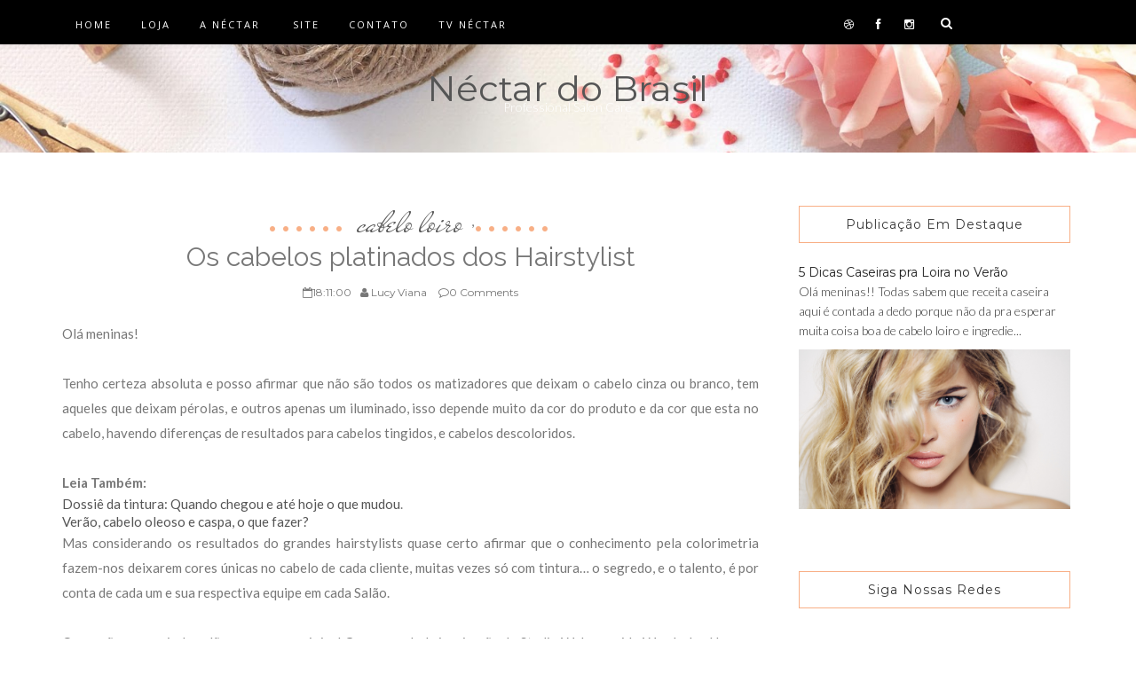

--- FILE ---
content_type: text/html; charset=UTF-8
request_url: http://www.blog.nectardobrasil.com.br/b/stats?style=BLACK_TRANSPARENT&timeRange=ALL_TIME&token=APq4FmBFr1nI7HqLjb_vRASd3qJwRplBqmw1zIownHkB-J-emAz6gFdeGdyDfoi_A6qWDrnG-F52cbo27Pt_MSaeN2Ra48LfwA
body_size: 256
content:
{"total":4234337,"sparklineOptions":{"backgroundColor":{"fillOpacity":0.1,"fill":"#000000"},"series":[{"areaOpacity":0.3,"color":"#202020"}]},"sparklineData":[[0,6],[1,3],[2,3],[3,3],[4,1],[5,2],[6,3],[7,2],[8,4],[9,6],[10,3],[11,6],[12,6],[13,6],[14,31],[15,93],[16,91],[17,93],[18,78],[19,100],[20,81],[21,13],[22,8],[23,12],[24,11],[25,48],[26,45],[27,46],[28,41],[29,2]],"nextTickMs":257142}

--- FILE ---
content_type: text/javascript; charset=UTF-8
request_url: http://www.blog.nectardobrasil.com.br/feeds/posts/default/-/Inspira%C3%A7%C3%B5es?alt=json-in-script&callback=related_results_labels_thumbs&max-results=6
body_size: 12782
content:
// API callback
related_results_labels_thumbs({"version":"1.0","encoding":"UTF-8","feed":{"xmlns":"http://www.w3.org/2005/Atom","xmlns$openSearch":"http://a9.com/-/spec/opensearchrss/1.0/","xmlns$blogger":"http://schemas.google.com/blogger/2008","xmlns$georss":"http://www.georss.org/georss","xmlns$gd":"http://schemas.google.com/g/2005","xmlns$thr":"http://purl.org/syndication/thread/1.0","id":{"$t":"tag:blogger.com,1999:blog-548077453809190424"},"updated":{"$t":"2025-02-03T03:53:51.603-03:00"},"category":[{"term":"Tratamento Capilar"},{"term":"Estilo"},{"term":"Coloração e Descoloração"},{"term":"Tratamentos"},{"term":"Comportamento"},{"term":"Curiosidades"},{"term":"Dicas"},{"term":"Cliente e Profissional"},{"term":"Danos no fio"},{"term":"VERÃO"},{"term":"Cabelo loiro"},{"term":"Progressiva"},{"term":"Componentes Químicos"},{"term":"Tipos de cabelo"},{"term":"Cachos"},{"term":"Crescimento do fio"},{"term":"Famosas"},{"term":"BLINDAGE"},{"term":"Alimentação"},{"term":"Queda Capilar"},{"term":"BIO REESTRUTURE"},{"term":"BIO KERATINE"},{"term":"BIOPLASTY"},{"term":"Cabelo Fino"},{"term":"SUMMER BEACH"},{"term":"Inspirações"},{"term":"Tendência"},{"term":"Transformação"},{"term":"Envelhecimento Capilar"},{"term":"Lavagem"},{"term":"Argan Oil Néctar Professional"},{"term":"corte de cabelo"},{"term":"Cabelo Liso"},{"term":"Crianças"},{"term":"Fim de Ano"},{"term":"CRISTALL REPAIR"},{"term":"Cabelo oleoso"},{"term":"Alongamento"},{"term":"Cabelo Curto"},{"term":"MATIZAÇÃO"},{"term":"Carnaval"},{"term":"Divulgação Sorteios"},{"term":"Acessórios"},{"term":"Corte químico"},{"term":"Couro Cabeludo"},{"term":"Frizz"},{"term":"Cabelo Vermelho"},{"term":"MATIZADOR NÉCTAR BLONDON"},{"term":"cabelo"},{"term":"Cabelo Branco"},{"term":"FINALIZADORES"},{"term":"As melhores dicas do Ano."},{"term":"EXOTIC"},{"term":"Linha Home Care"},{"term":"modeladores"},{"term":"Cauterização"},{"term":"Doenças"},{"term":"EVENTOS"},{"term":"Néctar Midia"},{"term":"PROMOÇÃO"},{"term":"sorteio"},{"term":"vitaminas"},{"term":"Caspa"},{"term":"Homens"},{"term":"Néctar Princess"},{"term":"Receita Caseira"},{"term":"Relaxamento"},{"term":"Tecnologia"},{"term":"chapinha"},{"term":"Óleo vegetal"},{"term":"Pontas"},{"term":"Transplante"},{"term":"Especial Mamães."},{"term":"Gravidez"},{"term":"cabelo crespo"},{"term":"Cabelo Longo"},{"term":"Leave-in"},{"term":"VINHOTERAPIA"},{"term":"Blog parceiro"},{"term":"Novidades"},{"term":"Pesquisa"},{"term":"Studio Néctar"},{"term":"cabelo duro"},{"term":"Detox Capilar"},{"term":"NÉCTAR MODEL UP"},{"term":"Ondulados"},{"term":"PASSO A PASSO"},{"term":"Resumo do mês."},{"term":"cabelo quebrado"}],"title":{"type":"text","$t":"Néctar do Brasil"},"subtitle":{"type":"html","$t":"Professional Salon Care"},"link":[{"rel":"http://schemas.google.com/g/2005#feed","type":"application/atom+xml","href":"http:\/\/www.blog.nectardobrasil.com.br\/feeds\/posts\/default"},{"rel":"self","type":"application/atom+xml","href":"http:\/\/www.blogger.com\/feeds\/548077453809190424\/posts\/default\/-\/Inspira%C3%A7%C3%B5es?alt=json-in-script\u0026max-results=6"},{"rel":"alternate","type":"text/html","href":"http:\/\/www.blog.nectardobrasil.com.br\/search\/label\/Inspira%C3%A7%C3%B5es"},{"rel":"hub","href":"http://pubsubhubbub.appspot.com/"},{"rel":"next","type":"application/atom+xml","href":"http:\/\/www.blogger.com\/feeds\/548077453809190424\/posts\/default\/-\/Inspira%C3%A7%C3%B5es\/-\/Inspira%C3%A7%C3%B5es?alt=json-in-script\u0026start-index=7\u0026max-results=6"}],"author":[{"name":{"$t":"Anonymous"},"uri":{"$t":"http:\/\/www.blogger.com\/profile\/10622045857359137905"},"email":{"$t":"noreply@blogger.com"},"gd$image":{"rel":"http://schemas.google.com/g/2005#thumbnail","width":"16","height":"16","src":"https:\/\/img1.blogblog.com\/img\/b16-rounded.gif"}}],"generator":{"version":"7.00","uri":"http://www.blogger.com","$t":"Blogger"},"openSearch$totalResults":{"$t":"27"},"openSearch$startIndex":{"$t":"1"},"openSearch$itemsPerPage":{"$t":"6"},"entry":[{"id":{"$t":"tag:blogger.com,1999:blog-548077453809190424.post-4332019823922281783"},"published":{"$t":"2016-11-23T17:58:00.001-02:00"},"updated":{"$t":"2016-11-23T17:58:43.260-02:00"},"category":[{"scheme":"http://www.blogger.com/atom/ns#","term":"Estilo"},{"scheme":"http://www.blogger.com/atom/ns#","term":"Famosas"},{"scheme":"http://www.blogger.com/atom/ns#","term":"Inspirações"}],"title":{"type":"text","$t":"A Onda \"Arlequina\""},"content":{"type":"html","$t":"\u003Cdiv class=\"separator\" style=\"clear: both; text-align: center;\"\u003E\n\u003Ca href=\"https:\/\/blogger.googleusercontent.com\/img\/b\/R29vZ2xl\/AVvXsEgQANLG_a60cipbQjztO4h1V8urJyVIplu2ivFUQcHeh_rg8cuZPdIfNcv8sW_SQanwcN5zPoSSg77_QgAP9OoDQsev0_-tF624wIaRz8AM2BziYwVh5Pp9IFKosI_gbvRaBRFm4qLMY_ww\/s1600\/arlequina-6.jpg\" imageanchor=\"1\" style=\"margin-left: 1em; margin-right: 1em;\"\u003E\u003Cimg alt=\"A Onda \u0026quot;Arlequina\u0026quot;\" border=\"0\" src=\"https:\/\/blogger.googleusercontent.com\/img\/b\/R29vZ2xl\/AVvXsEgQANLG_a60cipbQjztO4h1V8urJyVIplu2ivFUQcHeh_rg8cuZPdIfNcv8sW_SQanwcN5zPoSSg77_QgAP9OoDQsev0_-tF624wIaRz8AM2BziYwVh5Pp9IFKosI_gbvRaBRFm4qLMY_ww\/s1600\/arlequina-6.jpg\" title=\"A Onda \u0026quot;Arlequina\u0026quot; - Foto: Reprodução\" \/\u003E\u003C\/a\u003E\u003C\/div\u003E\n\u003Cbr \/\u003E\nOlá meninas!! Você pode até não ter assistido o filme \"Esquadrão Suicida\" mas com certeza já viu mulheres desfilando por aí com cabelos rosas e azuis não viu?\u003Cbr \/\u003E\n\u003Cbr \/\u003E\nÉ meninas, o filme já foi... deu o que tinha que dar em bilheteria e fez muita meninada suspirar pelo romance alucinado da Arlequina com o personagem Coringa. A inspiração foi tanta, não só no romance que muitas gente passou a copiar a maquiagem borrada e o cabelo da personagem.\u003Cbr \/\u003E\n\u003Cbr \/\u003E\n\u003Cb\u003EMais aqui:\u003C\/b\u003E\u003Cbr \/\u003E\n\u003Cbr \/\u003E\n\u003Cb\u003E\u0026gt;\u0026gt;\u0026gt;\u003Ca href=\"http:\/\/www.blog.nectardobrasil.com.br\/2016\/03\/as-platinadas-do-tapete-vermelho.html\" target=\"_blank\"\u003EAs platinadas do tapete vermelho\u003C\/a\u003E\u003C\/b\u003E\u003Cbr \/\u003E\n\u003Cb\u003E\u0026gt;\u0026gt;\u0026gt;\u003Ca href=\"http:\/\/www.blog.nectardobrasil.com.br\/2013\/08\/as-transformacoes-publicitarias.html\" target=\"_blank\"\u003EAs transformações publicitárias\u003C\/a\u003E\u003C\/b\u003E\u003Cbr \/\u003E\n\u003Cbr \/\u003E\n\u003Ch2 style=\"text-align: center;\"\u003E\nO Cabelo da Arlequina\u003C\/h2\u003E\n\u003Cbr \/\u003E\nO cabelo da personagem Arlequina ganhou destaque em vários tipos de cabelos aliados também à roupa \"cópia\" do filme que também passou a ser vendida em todos os lugares.\u003Cbr \/\u003E\n\u003Cbr \/\u003E\nO cabelo loiro conta com um colorido ombré, porém metade azul e metade pink.\u003Cbr \/\u003E\n\u003Cbr \/\u003E\n\u003Cdiv class=\"separator\" style=\"clear: both; text-align: center;\"\u003E\n\u003Ca href=\"https:\/\/blogger.googleusercontent.com\/img\/b\/R29vZ2xl\/AVvXsEiEkz8wzgggjSYFYE0XnK0c1NkOoAU7OcL1LHWgaMHrUYAdaa2MTET8wyUHPJKF8cgemNBGflv_Nf-r0e9xg8VqxqUTK42mQXzaIK8RIVFGjDjRaTrnRw-lTc8rROHzYjABuPB1_7yz9p54\/s1600\/1a.jpg\" imageanchor=\"1\" style=\"clear: left; float: left; margin-bottom: 1em; margin-right: 1em;\"\u003E\u003Cimg alt=\"A Onda \u0026quot;Arlequina\u0026quot;\" border=\"0\" height=\"320\" src=\"https:\/\/blogger.googleusercontent.com\/img\/b\/R29vZ2xl\/AVvXsEiEkz8wzgggjSYFYE0XnK0c1NkOoAU7OcL1LHWgaMHrUYAdaa2MTET8wyUHPJKF8cgemNBGflv_Nf-r0e9xg8VqxqUTK42mQXzaIK8RIVFGjDjRaTrnRw-lTc8rROHzYjABuPB1_7yz9p54\/s320\/1a.jpg\" title=\"A Onda \u0026quot;Arlequina\u0026quot; - Foto: Reprodução \u0026quot;Pinterest\u0026quot;\" width=\"238\" \/\u003E\u003C\/a\u003E\u003C\/div\u003E\n\u003Cblockquote class=\"tr_bq\"\u003E\n\u0026nbsp;Claro que tem muita criatividade nesse cabelo e em vez de só ombré também apareceram cabelos todos coloridos, divididos nas mesmas cores da personagem inspiração.\u003C\/blockquote\u003E\n\u003Cbr \/\u003E\nPra quem quer fazer o cabelo assim, saiba que não tem colorações que fiquem nesse tom sem que seja feita uma descoloração antes.\u003Cbr \/\u003E\n\u003Cbr \/\u003E\nAs cores utilizadas são tintas fantasias, o pigmento é temporário, não é permanente e sua fixação também não é permanente. São tonalizantes que saem com lavagens e \"pegam\" nos cabelos descoloridos.\u003Cbr \/\u003E\n\u003Cbr \/\u003E\nTer a nova cor não parece difícil pra quem gosta de se aventurar em novas cores, o maior problema fica por conta de manter a cor e a personagem do cinema direto na sua casa.\u003Cbr \/\u003E\n\u003Cbr \/\u003E\n\u003Cbr \/\u003E\n\u003Cdiv class=\"separator\" style=\"clear: both; text-align: center;\"\u003E\n\u003Ca href=\"https:\/\/blogger.googleusercontent.com\/img\/b\/R29vZ2xl\/AVvXsEgq8wnSPLpucl93mMANcgkgOMz8VXK3qSc4VXvj_OprUsqKe6RL8axENyXjIDsCWd4LhQe08KahKreYk_q4TML0m_kKaHuCZl2kg-yaAGDfuNB0NdYrezcGWRdjx1B3_d7mnUoXJWuylHjd\/s1600\/2a.jpg\" imageanchor=\"1\" style=\"clear: right; float: right; margin-bottom: 1em; margin-left: 1em;\"\u003E\u003Cimg alt=\"A Onda \u0026quot;Arlequina\u0026quot;\" border=\"0\" height=\"320\" src=\"https:\/\/blogger.googleusercontent.com\/img\/b\/R29vZ2xl\/AVvXsEgq8wnSPLpucl93mMANcgkgOMz8VXK3qSc4VXvj_OprUsqKe6RL8axENyXjIDsCWd4LhQe08KahKreYk_q4TML0m_kKaHuCZl2kg-yaAGDfuNB0NdYrezcGWRdjx1B3_d7mnUoXJWuylHjd\/s320\/2a.jpg\" title=\"A Onda \u0026quot;Arlequina\u0026quot; - Foto: Reprodução \u0026quot;Pinterest\u0026quot;\" width=\"213\" \/\u003E\u003C\/a\u003E\u003C\/div\u003E\n\u003Cbr \/\u003E\nPara a cor ser mantida assim é preciso tonalização com cores \"fantasias\" específicas a cada 15 dias. Dependendo das lavagens semanais e da proteção talvez seja até preciso tonalizar antes desse tempo.\u003Cbr \/\u003E\n\u003Cbr \/\u003E\nEssa \"Onda\" não vai passar tão cedo porque inspirou não só o cabelo, o estilo, e o jeito da personagem, mas o romance do filme, e isso não é coisa que todo mundo esquece né?\u003Cbr \/\u003E\n\u003Cbr \/\u003E\nClaro que ninguém se inspirou no ruivo de Rose de Titanic porque não era tão colorido e divertido quanto foi com a Arlequina em \"Esquadrão Suicida\"!!\u003Cbr \/\u003E\n\u003Cbr \/\u003E\n\u003Cb\u003EMais:\u003C\/b\u003E\u003Cbr \/\u003E\n\u003Cbr \/\u003E\n\u003Cb\u003E\u0026gt;\u0026gt;\u0026gt;\u003Ca href=\"http:\/\/www.blog.nectardobrasil.com.br\/2013\/08\/transformacoes-artisticas-desafio-e.html\" target=\"_blank\"\u003ETransformações artísticas\u003C\/a\u003E\u003C\/b\u003E\u003Cbr \/\u003E\n\u003Cb\u003E\u0026gt;\u0026gt;\u0026gt;\u003Ca href=\"http:\/\/www.blog.nectardobrasil.com.br\/2013\/01\/transformacao-cabelo-joaozinho.html\" target=\"_blank\"\u003ETransformação - Cabelo \"Joãozinho\"\u003C\/a\u003E\u003C\/b\u003E\u003Cbr \/\u003E\n\u003Cbr \/\u003E\n\u003Cbr \/\u003E\nE se vale a dica, no próximo filme com eles a coisa ainda dobra de inspiração!\u003Cbr \/\u003E\n\u003Cbr \/\u003E\nMas vale para quem gosta de mudar, arriscar, vale pra brincar com cores no cabelo, fantasias, enfim... Se fizer direito e cuidar o cabelo desse jeito fica bem bonito!\u003Cbr \/\u003E\n\u003Cbr \/\u003E\nBeijos\u003Cbr \/\u003E\n\u003Cbr \/\u003E"},"link":[{"rel":"replies","type":"application/atom+xml","href":"http:\/\/www.blog.nectardobrasil.com.br\/feeds\/4332019823922281783\/comments\/default","title":"Enviar feedback"},{"rel":"replies","type":"text/html","href":"http:\/\/www.blog.nectardobrasil.com.br\/2016\/11\/a-onda-arlequina.html#comment-form","title":"0 Comentários"},{"rel":"edit","type":"application/atom+xml","href":"http:\/\/www.blogger.com\/feeds\/548077453809190424\/posts\/default\/4332019823922281783"},{"rel":"self","type":"application/atom+xml","href":"http:\/\/www.blogger.com\/feeds\/548077453809190424\/posts\/default\/4332019823922281783"},{"rel":"alternate","type":"text/html","href":"http:\/\/www.blog.nectardobrasil.com.br\/2016\/11\/a-onda-arlequina.html","title":"A Onda \"Arlequina\""}],"author":[{"name":{"$t":"Unknown"},"email":{"$t":"noreply@blogger.com"},"gd$image":{"rel":"http://schemas.google.com/g/2005#thumbnail","width":"16","height":"16","src":"https:\/\/img1.blogblog.com\/img\/b16-rounded.gif"}}],"media$thumbnail":{"xmlns$media":"http://search.yahoo.com/mrss/","url":"https:\/\/blogger.googleusercontent.com\/img\/b\/R29vZ2xl\/AVvXsEgQANLG_a60cipbQjztO4h1V8urJyVIplu2ivFUQcHeh_rg8cuZPdIfNcv8sW_SQanwcN5zPoSSg77_QgAP9OoDQsev0_-tF624wIaRz8AM2BziYwVh5Pp9IFKosI_gbvRaBRFm4qLMY_ww\/s72-c\/arlequina-6.jpg","height":"72","width":"72"},"thr$total":{"$t":"0"}},{"id":{"$t":"tag:blogger.com,1999:blog-548077453809190424.post-1496144916387888918"},"published":{"$t":"2016-09-22T17:27:00.001-03:00"},"updated":{"$t":"2016-09-22T17:27:31.597-03:00"},"category":[{"scheme":"http://www.blogger.com/atom/ns#","term":"Comportamento"},{"scheme":"http://www.blogger.com/atom/ns#","term":"Estilo"},{"scheme":"http://www.blogger.com/atom/ns#","term":"Inspirações"}],"title":{"type":"text","$t":"Só alguns Dreads no cabelo"},"content":{"type":"html","$t":"\u003Ctable align=\"center\" cellpadding=\"0\" cellspacing=\"0\" class=\"tr-caption-container\" style=\"margin-left: auto; margin-right: auto; text-align: center;\"\u003E\u003Ctbody\u003E\n\u003Ctr\u003E\u003Ctd style=\"text-align: center;\"\u003E\u003Ca href=\"https:\/\/blogger.googleusercontent.com\/img\/b\/R29vZ2xl\/AVvXsEi0K4clWtuP5R3zcCiGu097FGNu2zaoVgr0HqEv_OBAMBP76ab41M2V5Wqib0mejL_Er0X65ZFTd61ltPm2KBJfUGUnmAEY7FDSisrqv1mbZgDJibM0eNcnuPrimlIzfv1eFbjUfQ04Yl5c\/s1600-h\/4%252520%2525281%252529%25255B4%25255D.jpg\" style=\"margin-left: auto; margin-right: auto;\"\u003E\u003Cimg align=\"left\" alt=\"Vale só alguns Dreads no cabelo? \" border=\"0\" height=\"480\" src=\"https:\/\/blogger.googleusercontent.com\/img\/b\/R29vZ2xl\/AVvXsEjKUpJNAc2wn8mwskbQ2x0qRZjtQkBY7MfNqflfbFnI3I-CUIO8uSWi5ALtKd2HnslLAZX0u9nwgAMLOxpNspKwYXAx7tHMXCSBHBL-MbHygQ0N54IQW71uz3EC43Lk4hLc22FmT9DS_l-b\/?imgmax=800\" style=\"background-image: none; border-color: initial; border-style: initial; border-width: 0px; display: inline; float: left; padding-left: 0px; padding-right: 0px; padding-top: 0px;\" title=\"Vale só alguns Dreads no cabelo? \" width=\"320\" \/\u003E\u003C\/a\u003E\u003C\/td\u003E\u003C\/tr\u003E\n\u003Ctr\u003E\u003Ctd class=\"tr-caption\" style=\"text-align: center;\"\u003EFoto: Reprodução\u003C\/td\u003E\u003C\/tr\u003E\n\u003C\/tbody\u003E\u003C\/table\u003E\n\u003Cspan style=\"font-size: small;\"\u003EOlá meninas! os dreads não são muito falados por aqui né? Porque também não são muito bem vistos por conta do seu próprio emaranhado. Mas é uma “vibe” que tem seguidores e mais dia, menos dias, aparecem jovens usando os dreads no cabelo, principalmente por conta desse estilo misturado do BOHO.\u003C\/span\u003E\u003Cbr \/\u003E\n\u003Cspan style=\"font-size: small;\"\u003E\u003Cbr \/\u003E\u003C\/span\u003E\n\u003Cspan style=\"font-size: small;\"\u003EPra quem ainda não entendeu qual é a pegada do dread, é “emaranhado no cabelo”… é isso mesmo que está pensando!\u003C\/span\u003E\u003Cbr \/\u003E\n\u003Cspan style=\"font-size: small;\"\u003E\u003Cbr \/\u003E\u003C\/span\u003E\n\u003Cspan style=\"font-size: small;\"\u003EO dread é feito com agulha de crochê, o especialista que compõe a cabeleira toda emaranhada em mechas faz isso só embaraçando o cabelo!!\u003C\/span\u003E\u003Cbr \/\u003E\n\u003Cspan style=\"font-size: small;\"\u003E\u003Cbr \/\u003E\u003C\/span\u003E\n\u003Cspan style=\"font-size: small;\"\u003E\u003Cstrong\u003EMas não tem cola?\u003C\/strong\u003E\u003C\/span\u003E\u003Cbr \/\u003E\n\u003Cspan style=\"font-size: small;\"\u003E\u003Cstrong\u003E\u003Cbr \/\u003E\u003C\/strong\u003E\u003C\/span\u003E\n\u003Cspan style=\"font-size: small;\"\u003ENão mais! Antes tinha até uma tal de cera, hoje já tem os dreads feitos com linha e fitas e estilizados e muitas vezes nem são feitos no cabelo, são colocados presos ao fios algumas mechas, ou seja, o famoso aplique.\u003C\/span\u003E\u003Cbr \/\u003E\n\u003Cspan style=\"font-size: small;\"\u003E\u003Cbr \/\u003E\u003C\/span\u003E\n\u003Cspan style=\"font-size: small;\"\u003E\u003C\/span\u003E\u003Cbr \/\u003E\n\u003Ch1 align=\"center\"\u003E\nQuem está usando Dread?\u003C\/h1\u003E\n\u003Cbr \/\u003E\n\u003Cspan style=\"font-size: small;\"\u003ERecentemente Deborah Blando apareceu com alguns dreads no cabelo loiríssimo dela. \u003C\/span\u003E\u003Cbr \/\u003E\n\u003Cspan style=\"font-size: small;\"\u003E\u003Cbr \/\u003E\u003C\/span\u003E\n\u003Ctable align=\"center\" cellpadding=\"0\" cellspacing=\"0\" class=\"tr-caption-container\" style=\"margin-left: auto; margin-right: auto; text-align: center;\"\u003E\u003Ctbody\u003E\n\u003Ctr\u003E\u003Ctd style=\"text-align: center;\"\u003E\u003Ca href=\"https:\/\/blogger.googleusercontent.com\/img\/b\/R29vZ2xl\/AVvXsEjam6ZSVqxOS1ARytVOkyzIk_bNvF5AAi4_dJ4CmQr4NB-axapBD8FXW6fxBd9U2oucwa5W83_Fr3NAfBGYXnrBR_rYCj1GAKQ8XaAArDgnEAthUcvOiCTSJke5jeKMUYJdbnw5ZkIRUWjC\/s1600-h\/5%252520%2525281%252529%25255B4%25255D.jpg\" style=\"margin-left: auto; margin-right: auto;\"\u003E\u003Cimg alt=\"Vale só alguns Dreads no cabelo? \" border=\"0\" height=\"427\" src=\"https:\/\/blogger.googleusercontent.com\/img\/b\/R29vZ2xl\/AVvXsEgzBC2PLWGf_GbnP1A5jpEvSDRoEJoTgbtH_0NqfdvTuTNtuxXKLnyvohJM5EnEe2GwR6r2xOMRmp72Ep17aZWBglpwmHUoM087CHQJXc_6LLqPIuChfQE2axphpcTlOS-1BEWlm3UY0HT6\/?imgmax=800\" style=\"background-image: none; border-color: initial; border-style: initial; border-width: 0px; display: block; float: none; margin-left: auto; margin-right: auto; padding-left: 0px; padding-right: 0px; padding-top: 0px;\" title=\"Vale só alguns Dreads no cabelo? \" width=\"640\" \/\u003E\u003C\/a\u003E\u003C\/td\u003E\u003C\/tr\u003E\n\u003Ctr\u003E\u003Ctd class=\"tr-caption\" style=\"text-align: center;\"\u003EFoto: Reprodução\u003C\/td\u003E\u003C\/tr\u003E\n\u003C\/tbody\u003E\u003C\/table\u003E\n\u003Cspan style=\"font-size: small;\"\u003E\u003Cstrong\u003E\u003Cbr \/\u003E\u003C\/strong\u003E\u003C\/span\u003E\n\u003Cspan style=\"font-size: small;\"\u003E\u003Cstrong\u003EQual a novidade nesses dreads?\u003C\/strong\u003E\u003C\/span\u003E\u003Cbr \/\u003E\n\u003Cspan style=\"font-size: small;\"\u003E\u003Cstrong\u003E\u003Cbr \/\u003E\u003C\/strong\u003E\u003C\/span\u003E\n\u003Cspan style=\"font-size: small;\"\u003EA novidade foi estilizar o dread do próprio cabelo e não fazer nele todo, o que deixou o cabelo no estilo BOHO (que até colocamos \u003Ca href=\"http:\/\/www.blog.nectardobrasil.com.br\/2016\/09\/news-tendencia-penteado-boho.html\" target=\"_blank\"\u003Eaqui\u003C\/a\u003E outro dia);\u003C\/span\u003E\u003Cbr \/\u003E\n\u003Cspan style=\"font-size: small;\"\u003E\u003Cbr \/\u003E\u003C\/span\u003E\n\u003Cbr \/\u003E\n\u003Cul\u003E\n\u003Cli\u003E\u003Cb\u003E\u003Ca href=\"http:\/\/www.blog.nectardobrasil.com.br\/2015\/09\/dicionario-do-salao-de-beleza.html\"\u003EDicionário no salão de beleza\u003C\/a\u003E\u003C\/b\u003E\u003C\/li\u003E\n\u003Cli\u003E\u003Ca href=\"http:\/\/www.blog.nectardobrasil.com.br\/2013\/07\/inspiracao-cabelos-masculinos-corte.html\"\u003E\u003Cb\u003EInspiração - Cabelos masculinos\u003C\/b\u003E\u003C\/a\u003E\u003C\/li\u003E\n\u003C\/ul\u003E\n\u003Cbr \/\u003E\n\u003Cspan style=\"font-size: small;\"\u003E\u003C\/span\u003E\u003Cbr \/\u003E\n\u003Ch1 align=\"center\"\u003E\nCléo Pires também adorou o Dread!\u003C\/h1\u003E\n\u003Cblockquote\u003E\n\u003Cspan style=\"font-size: small;\"\u003EEmbora ela tenha comentado em sites que tem suas desvantagens na higienização do cabelo, disse que foi uma das formas mais bonitas que já se viu!\u003C\/span\u003E\u003C\/blockquote\u003E\n\u003Ctable align=\"center\" cellpadding=\"0\" cellspacing=\"0\" class=\"tr-caption-container\" style=\"margin-left: auto; margin-right: auto; text-align: center;\"\u003E\u003Ctbody\u003E\n\u003Ctr\u003E\u003Ctd style=\"text-align: center;\"\u003E\u003Ca href=\"https:\/\/blogger.googleusercontent.com\/img\/b\/R29vZ2xl\/AVvXsEhGdA2XQYp3Gnuveb6HpP-Xz1-DJ82QUGPELu8TnH3SMHmvVA0MtPD_xxnDKGbRtADnzwObawxOdGtO7544t6ymvHxFMg7LGxbpnJqrosbdjLByBWUkIReZrcPLcPhob-NKnuo7GBwuS6V3\/s1600-h\/cleo-pires-dreads-super-max-divulgacao-instagram-2%25255B4%25255D.jpg\" style=\"margin-left: auto; margin-right: auto;\"\u003E\u003Cimg alt=\"cleo-pires-dreads-super-max-divulgacao-instagram-2\" border=\"0\" height=\"480\" src=\"https:\/\/blogger.googleusercontent.com\/img\/b\/R29vZ2xl\/AVvXsEh0Mg-Ld9Mk_yiVgtKsP4Y9BFaMw0jTEXa06-XwefEGej7usaoK6O9t0JNg7FxIBg7SphYAUia69neIFZTkbjqKmQrgd3TuHvsM7K_J1DDGFpnBUXlxzAPvmRwNKDicKxFxsn32J7B_wcl6\/?imgmax=800\" style=\"background-image: none; border-color: initial; border-style: initial; border-width: 0px; display: block; float: none; margin-left: auto; margin-right: auto; padding-left: 0px; padding-right: 0px; padding-top: 0px;\" title=\"cleo-pires-dreads-super-max-divulgacao-instagram-2\" width=\"581\" \/\u003E\u003C\/a\u003E\u003C\/td\u003E\u003C\/tr\u003E\n\u003Ctr\u003E\u003Ctd class=\"tr-caption\" style=\"text-align: center;\"\u003EFoto: Reprodução\u003C\/td\u003E\u003C\/tr\u003E\n\u003C\/tbody\u003E\u003C\/table\u003E\n\u003Cspan style=\"font-size: small;\"\u003E\u003C\/span\u003E\u003Cbr \/\u003E\n\u003Cbr \/\u003E\n\u003Ch1 style=\"text-align: center;\"\u003E\nDread seguindo estilo BOHO\u003C\/h1\u003E\nO dread que Deborah Blando colocou aliado algumas trancinhas, trás sim uma personificação desse novo estilo BOHO que esta nas roupas, nos acessórios e no cabelo mais despojado, mas não é tão simples assim adotar esse novo estilo.\u003Cbr \/\u003E\n\u003Cbr \/\u003E\n\u003Cul\u003E\n\u003Cli\u003E\u003Cb\u003E\u003Ca href=\"http:\/\/www.blog.nectardobrasil.com.br\/2016\/05\/da-pra-fazer-tranca-em-cabelo-curto.html\"\u003ETrança em cabelo curto\u003C\/a\u003E\u003C\/b\u003E\u003C\/li\u003E\n\u003Cli\u003E\u003Ca href=\"http:\/\/www.blog.nectardobrasil.com.br\/2013\/04\/tranca-baguncada-vale.html\"\u003E\u003Cb\u003ETrança bagunçada vale\u003C\/b\u003E\u003C\/a\u003E\u003C\/li\u003E\n\u003C\/ul\u003E\n\u003Cbr \/\u003E\n\u003Cbr \/\u003E\n\u003Cspan style=\"font-size: small;\"\u003EÉ preciso querer essa mudança não só nos cabelos, porque o dread natural pode trazer danos ao cabelo por conta de muitas coisas que já sabemos sobre higienização e cabelos presos, porém é um estilo de vida que você tem que querer viver por mais de um dia, ou uma semana, afinal, do que vale ter o trabalho de fazer dreads no cabelo se a sua intenção não é entrar na lista de seguidores desse estilo?\u003C\/span\u003E\u003Cbr \/\u003E\n\u003Cspan style=\"font-size: small;\"\u003E\u003Cbr \/\u003E\u003C\/span\u003E\n\u003Cspan style=\"font-size: small;\"\u003EAliás se quer pensar nisso vale ler a matéria do dia que a Cléo Pires tirou o dreads do cabelo, veja \u003Ca href=\"http:\/\/www.purepeople.com.br\/noticia\/cleo-pires-tira-os-dreadlocks-do-cabelo-e-brinca-maria-bethania-chegou_a87830\/1\"\u003E\u003Cb\u003Eaqui\u003C\/b\u003E\u003C\/a\u003E.\u003C\/span\u003E\u003Cbr \/\u003E\n\u003Cspan style=\"font-size: small;\"\u003E\u003Cbr \/\u003E\u003C\/span\u003E\n\u003Cspan style=\"font-size: small;\"\u003EInspire-se!\u003C\/span\u003E\u003Cbr \/\u003E\n\u003Cspan style=\"font-size: small;\"\u003E\u003Cbr \/\u003E\u003C\/span\u003E\n\u003Cspan style=\"font-size: small;\"\u003EBeijos\u003C\/span\u003E"},"link":[{"rel":"replies","type":"application/atom+xml","href":"http:\/\/www.blog.nectardobrasil.com.br\/feeds\/1496144916387888918\/comments\/default","title":"Enviar feedback"},{"rel":"replies","type":"text/html","href":"http:\/\/www.blog.nectardobrasil.com.br\/2016\/09\/so-alguns-dreads-no-cabelo.html#comment-form","title":"0 Comentários"},{"rel":"edit","type":"application/atom+xml","href":"http:\/\/www.blogger.com\/feeds\/548077453809190424\/posts\/default\/1496144916387888918"},{"rel":"self","type":"application/atom+xml","href":"http:\/\/www.blogger.com\/feeds\/548077453809190424\/posts\/default\/1496144916387888918"},{"rel":"alternate","type":"text/html","href":"http:\/\/www.blog.nectardobrasil.com.br\/2016\/09\/so-alguns-dreads-no-cabelo.html","title":"Só alguns Dreads no cabelo"}],"author":[{"name":{"$t":"Unknown"},"email":{"$t":"noreply@blogger.com"},"gd$image":{"rel":"http://schemas.google.com/g/2005#thumbnail","width":"16","height":"16","src":"https:\/\/img1.blogblog.com\/img\/b16-rounded.gif"}}],"media$thumbnail":{"xmlns$media":"http://search.yahoo.com/mrss/","url":"https:\/\/blogger.googleusercontent.com\/img\/b\/R29vZ2xl\/AVvXsEjKUpJNAc2wn8mwskbQ2x0qRZjtQkBY7MfNqflfbFnI3I-CUIO8uSWi5ALtKd2HnslLAZX0u9nwgAMLOxpNspKwYXAx7tHMXCSBHBL-MbHygQ0N54IQW71uz3EC43Lk4hLc22FmT9DS_l-b\/s72-c?imgmax=800","height":"72","width":"72"},"thr$total":{"$t":"0"}},{"id":{"$t":"tag:blogger.com,1999:blog-548077453809190424.post-5108363288014340684"},"published":{"$t":"2016-06-23T17:48:00.001-03:00"},"updated":{"$t":"2016-06-23T17:48:12.090-03:00"},"category":[{"scheme":"http://www.blogger.com/atom/ns#","term":"Coloração e Descoloração"},{"scheme":"http://www.blogger.com/atom/ns#","term":"Estilo"},{"scheme":"http://www.blogger.com/atom/ns#","term":"Inspirações"},{"scheme":"http://www.blogger.com/atom/ns#","term":"Tendência"}],"title":{"type":"text","$t":"Semi-permanente na raiz no Inverno"},"content":{"type":"html","$t":"\u003Cspan style=\"font-size: small;\"\u003EOlá meninas! Que estranho falar em semi-permanente na raiz nessa época fria do ano! O que será que vem a ser o semi-permanente? \u003C\/span\u003E\u003Cbr \/\u003E\n\u003Cbr \/\u003E\n\u003Ctable align=\"center\" cellpadding=\"0\" cellspacing=\"0\" class=\"tr-caption-container\" style=\"margin-left: auto; margin-right: auto; text-align: center;\"\u003E\u003Ctbody\u003E\n\u003Ctr\u003E\u003Ctd style=\"text-align: center;\"\u003E\u003Ca href=\"https:\/\/blogger.googleusercontent.com\/img\/b\/R29vZ2xl\/AVvXsEisFGLMeVjt7-E4TXPpAkbS8zu94OR-udlp3KQOnPU3w8_Sf2_sPofqlNteFPK3eMmtGlfHnQbt68Nk5AhqiIkybvgg9e7trluepE1PBaWzI0J8J8I2_-zEDAVZsO4GE5xFkpVdM6b2XdxI\/s1600\/ombr%25C3%25A9.jpg\" imageanchor=\"1\" style=\"margin-left: auto; margin-right: auto;\"\u003E\u003Cimg alt=\"Semi-permanente na raiz no Inverno\" border=\"0\" height=\"538\" src=\"https:\/\/blogger.googleusercontent.com\/img\/b\/R29vZ2xl\/AVvXsEisFGLMeVjt7-E4TXPpAkbS8zu94OR-udlp3KQOnPU3w8_Sf2_sPofqlNteFPK3eMmtGlfHnQbt68Nk5AhqiIkybvgg9e7trluepE1PBaWzI0J8J8I2_-zEDAVZsO4GE5xFkpVdM6b2XdxI\/s640\/ombr%25C3%25A9.jpg\" title=\"Semi-permanente na raiz no Inverno\" width=\"640\" \/\u003E\u003C\/a\u003E\u003C\/td\u003E\u003C\/tr\u003E\n\u003Ctr\u003E\u003Ctd class=\"tr-caption\" style=\"text-align: center;\"\u003EFoto: Reprodução\/Pinterest\u003C\/td\u003E\u003C\/tr\u003E\n\u003C\/tbody\u003E\u003C\/table\u003E\n\u003Cbr \/\u003E\n\u003Cspan style=\"font-size: small;\"\u003EAntes de contar sobre essa decisão para o inverno vamos falar do inverno e dos nossos cabelos:\u003C\/span\u003E\u003Cbr \/\u003E\n\u003Col\u003E\n\u003Cli\u003E\u003Cspan style=\"font-size: small;\"\u003ENo inverno o cabelo pode ficar mais ressecado, isso significa que químicas são desfavoráveis;\u003C\/span\u003E\u003C\/li\u003E\n\u003Cli\u003E\u003Cspan style=\"font-size: small;\"\u003ENo inverno, dependendo do frio também fica dificil uma maior tonalização de cabelo, contando inclusive retoque de raiz;\u003C\/span\u003E\u003C\/li\u003E\n\u003Cli\u003E\u003Cspan style=\"font-size: small;\"\u003ENo inverno também ficamos mais vulneráveis a doenças, gripes e resfriados que acabam sendo um desconforto no dia a dia e nos impedem de fazer várias outras coisas, por conta de vários fatores aliados a esse probleminha.\u003C\/span\u003E\u003C\/li\u003E\n\u003C\/ol\u003E\n\u003Cspan style=\"font-size: small;\"\u003ENão é a toa que a tendência para o inverno são cores mais escuras. Porque ninguém quer passar a dica ou tendência de um cabelo platinado e branco sabendo que essa manutenção quinzenal da cor e da raiz pode ser um sério problema numa estação tão fria.\u003C\/span\u003E\u003Cbr \/\u003E\n\u003Cbr \/\u003E\n\u003Cspan style=\"font-size: small;\"\u003EA verdade é que uma coisa puxa outra. Isso acontece com a produção de alimentos,\u0026nbsp;com aumento dos preços e importação, etc, etc… não que seja um comparativo, mas o intuito da cor, a tendência, a época fria do ano é o mesmo. Uma coisa puxa outra, pra coisa ficar mais harmônica e sem estresse.\u003C\/span\u003E\u003Cbr \/\u003E\n\u003Cbr \/\u003E\n\u003Cul\u003E\n\u003Cli\u003E\u003Ca href=\"http:\/\/www.blog.nectardobrasil.com.br\/2012\/06\/cabelos-no-inverno.html\"\u003E\u003Cb\u003ECabelos no Inverno\u003C\/b\u003E\u003C\/a\u003E\u003C\/li\u003E\n\u003Cli\u003E\u003Ca href=\"http:\/\/www.blog.nectardobrasil.com.br\/2016\/05\/cabelos-vermelhos-para-o-inverno.html\"\u003E\u003Cb\u003ECabelos vermelhos para o Inverno\u003C\/b\u003E\u003C\/a\u003E\u003C\/li\u003E\n\u003C\/ul\u003E\n\u003Ch1 style=\"text-align: center;\"\u003E\nFaça semipermanente\u003C\/h1\u003E\n\u003Cspan style=\"font-size: small;\"\u003E\u003C\/span\u003E\u003Cblockquote class=\"tr_bq\"\u003E\n\u003Cspan style=\"font-size: small;\"\u003EAlguns hairstylists gringos indicam a coloração semi-permanente na raiz para as loiras, nem que seja um ombré, ou algo mais apropriado e escuro pra tendência de época. \u003C\/span\u003E\u003C\/blockquote\u003E\n\u003Cbr \/\u003E\n\u003Cbr \/\u003E\n\u003Cspan style=\"font-size: small;\"\u003EMas deixar de fora o platinum, blonde, branco total de fora dessa época é essencial para viver bem e melhor. É aquele momento que eles indicam escurecer pra cuidar do cabelo, tratar o tom e aproveitar o tempo de forma glamourosa.\u003C\/span\u003E\u003Cbr \/\u003E\n\u003Cbr \/\u003E\n\u003Cspan style=\"font-size: small;\"\u003EA opção pela tintura semi-permanente é justamente para não ficar tão difícil de voltar a sua tonalidade platina quando o tempo frio for embora e uma nova estação mais favorável as mudanças for chegando.\u003C\/span\u003E\u003Cbr \/\u003E\n\u003Cb\u003E\u003Cbr \/\u003E\u003C\/b\u003E\n\u003Cul\u003E\n\u003Cli\u003E\u003Ca href=\"http:\/\/www.blog.nectardobrasil.com.br\/2014\/08\/mudanca-de-temperatura-muda-tudo.html\"\u003E\u003Cb\u003EMudança de temperatura muda tudo\u003C\/b\u003E\u003C\/a\u003E\u003C\/li\u003E\n\u003Cli\u003E\u003Ca href=\"http:\/\/www.lojanectar.com.br\/produto\/bio-plasty.html\"\u003E\u003Cb\u003EBioplastia, uma ótima opção para o inverno\u003C\/b\u003E\u003C\/a\u003E\u003C\/li\u003E\n\u003C\/ul\u003E\n\u003Cbr \/\u003E\nO conselho é simples, mude sim para que não tenha tanto trabalho com o cabelo no inverno e nem estresse tanto com a cor, mas não mude tanto para que fique difícil voltar a cor anterior!\u003Cbr \/\u003E\n\u003Cbr \/\u003E\nTambém diminua a química realizada no fio que aumenta mais a ruptura do cabelo e os desgastes nessa época são mais sentidos, produtos suaves e uma adequação profissional para tratamento profundo são a grande pedida!\u003Cbr \/\u003E\n\u003Cbr \/\u003E\nBoa dica né?\u003Cbr \/\u003E\n\u003Cbr \/\u003E\nBeijos\u003Cbr \/\u003E\n\u003Cbr \/\u003E"},"link":[{"rel":"replies","type":"application/atom+xml","href":"http:\/\/www.blog.nectardobrasil.com.br\/feeds\/5108363288014340684\/comments\/default","title":"Enviar feedback"},{"rel":"replies","type":"text/html","href":"http:\/\/www.blog.nectardobrasil.com.br\/2016\/06\/semi-permanente-na-raiz-no-inverno.html#comment-form","title":"0 Comentários"},{"rel":"edit","type":"application/atom+xml","href":"http:\/\/www.blogger.com\/feeds\/548077453809190424\/posts\/default\/5108363288014340684"},{"rel":"self","type":"application/atom+xml","href":"http:\/\/www.blogger.com\/feeds\/548077453809190424\/posts\/default\/5108363288014340684"},{"rel":"alternate","type":"text/html","href":"http:\/\/www.blog.nectardobrasil.com.br\/2016\/06\/semi-permanente-na-raiz-no-inverno.html","title":"Semi-permanente na raiz no Inverno"}],"author":[{"name":{"$t":"Unknown"},"email":{"$t":"noreply@blogger.com"},"gd$image":{"rel":"http://schemas.google.com/g/2005#thumbnail","width":"16","height":"16","src":"https:\/\/img1.blogblog.com\/img\/b16-rounded.gif"}}],"media$thumbnail":{"xmlns$media":"http://search.yahoo.com/mrss/","url":"https:\/\/blogger.googleusercontent.com\/img\/b\/R29vZ2xl\/AVvXsEisFGLMeVjt7-E4TXPpAkbS8zu94OR-udlp3KQOnPU3w8_Sf2_sPofqlNteFPK3eMmtGlfHnQbt68Nk5AhqiIkybvgg9e7trluepE1PBaWzI0J8J8I2_-zEDAVZsO4GE5xFkpVdM6b2XdxI\/s72-c\/ombr%25C3%25A9.jpg","height":"72","width":"72"},"thr$total":{"$t":"0"}},{"id":{"$t":"tag:blogger.com,1999:blog-548077453809190424.post-8802015344400266885"},"published":{"$t":"2016-04-15T16:20:00.001-03:00"},"updated":{"$t":"2016-04-15T16:21:34.353-03:00"},"category":[{"scheme":"http://www.blogger.com/atom/ns#","term":"Comportamento"},{"scheme":"http://www.blogger.com/atom/ns#","term":"Inspirações"}],"title":{"type":"text","$t":"O que está valendo a pena nos dias atuais?"},"content":{"type":"html","$t":"\u003Cdiv style=\"line-height: 100%; margin-bottom: 0cm;\"\u003E\n\u003Cbr \/\u003E\u003C\/div\u003E\n\u003Ctable align=\"center\" cellpadding=\"0\" cellspacing=\"0\" class=\"tr-caption-container\" style=\"margin-left: auto; margin-right: auto; text-align: center;\"\u003E\u003Ctbody\u003E\n\u003Ctr\u003E\u003Ctd style=\"text-align: center;\"\u003E\u003Ca href=\"https:\/\/blogger.googleusercontent.com\/img\/b\/R29vZ2xl\/AVvXsEj-4SCmIBiLUPN4VX55Z_yixx651EF2XOLqV1CcWq5XWhWTziT1-CtXriSRcfmUgZ1_qoDEQ1s0trUmauaMdw2Ev45Jfmru-VZnjtJ5rgittAAUO7O7iOZJXFo2ZaTUCGHbbUyjVCsDrYvo\/s1600\/beleza+ta+na+alma.png\" imageanchor=\"1\" style=\"margin-left: auto; margin-right: auto;\"\u003E\u003Cimg alt=\"O que está valendo a pena nos dias atuais?\" border=\"0\" height=\"356\" src=\"https:\/\/blogger.googleusercontent.com\/img\/b\/R29vZ2xl\/AVvXsEj-4SCmIBiLUPN4VX55Z_yixx651EF2XOLqV1CcWq5XWhWTziT1-CtXriSRcfmUgZ1_qoDEQ1s0trUmauaMdw2Ev45Jfmru-VZnjtJ5rgittAAUO7O7iOZJXFo2ZaTUCGHbbUyjVCsDrYvo\/s640\/beleza+ta+na+alma.png\" title=\"O que está valendo a pena nos dias atuais?\" width=\"640\" \/\u003E\u003C\/a\u003E\u003C\/td\u003E\u003C\/tr\u003E\n\u003Ctr\u003E\u003Ctd class=\"tr-caption\" style=\"text-align: right;\"\u003EFoto: Reprodução\u003C\/td\u003E\u003C\/tr\u003E\n\u003C\/tbody\u003E\u003C\/table\u003E\n\u003Cdiv style=\"line-height: 100%; margin-bottom: 0cm;\"\u003E\n\u003Cbr \/\u003E\u003C\/div\u003E\n\u003Cdiv style=\"line-height: 100%; margin-bottom: 0cm;\"\u003E\n\u003Cbr \/\u003E\u003C\/div\u003E\n\u003Cdiv style=\"line-height: 100%; margin-bottom: 0cm;\"\u003E\nOlá meninas! Uma\nnotícia boa pelo menos né? O que esta valendo a pena em beleza\nhoje? \n\u003C\/div\u003E\n\u003Cdiv style=\"line-height: 100%; margin-bottom: 0cm;\"\u003E\n\u003Cbr \/\u003E\u003C\/div\u003E\n\u003Cdiv style=\"line-height: 100%; margin-bottom: 0cm;\"\u003E\nDo que você não\ndeve abrir mão quando o assunto é beleza? E não estamos falando de\nprofissionais e salão de beleza viu meninas? Estamos falando somente\nde nós hoje!\u003C\/div\u003E\n\u003Cdiv style=\"line-height: 100%; margin-bottom: 0cm;\"\u003E\n\u003Cbr \/\u003E\u003C\/div\u003E\n\u003Cdiv style=\"line-height: 100%; margin-bottom: 0cm;\"\u003E\nSabe o que realmente\nimporta ou importar-se não é mais a questão hoje em dia?\u003C\/div\u003E\n\u003Cdiv style=\"line-height: 100%; margin-bottom: 0cm;\"\u003E\n\u003Cbr \/\u003E\u003C\/div\u003E\n\u003Cdiv style=\"line-height: 100%; margin-bottom: 0cm;\"\u003E\nNunca pense que não\ndeve se importar com nada. Mesmo a dica de cabelo natural e meio que\nbagunçado não é pra deixar o cabelo desarrumado ou arrumar\ndesculpa pra não se arrumar! Importar-se com você mesma sempre vai\nser um diferencial na sua vida, é a base pra quando a gente perde o\nchão, é a força que a gente precisa na ingratidão, é o resultado\nda alegria a auto estima bem trabalhada!\u003C\/div\u003E\n\u003Cdiv style=\"line-height: 100%; margin-bottom: 0cm;\"\u003E\n\u003Cbr \/\u003E\u003C\/div\u003E\n\u003Cdiv style=\"margin-bottom: 0cm;\"\u003E\n\u003C\/div\u003E\n\u003Cul style=\"line-height: 100%;\"\u003E\n\u003Cli\u003E\u003Cb style=\"line-height: 100%;\"\u003E\u003Ca href=\"http:\/\/www.blog.nectardobrasil.com.br\/2014\/10\/como-ter-uma-vida-saudavel-com-esses.html\" style=\"line-height: 100%;\" target=\"_blank\"\u003EComo ter uma vida saudável com esses probleminhas?\u003C\/a\u003E\u003C\/b\u003E\u003C\/li\u003E\n\u003Cli\u003E\u003Cb\u003E\u003Ca href=\"http:\/\/www.blog.nectardobrasil.com.br\/2014\/07\/as-transformacoes-nobres.html\" target=\"_blank\"\u003EAs transformações nobres\u003C\/a\u003E\u003C\/b\u003E\u003C\/li\u003E\n\u003C\/ul\u003E\n\u003Cspan style=\"line-height: 16px;\"\u003E\u003Cbr \/\u003E\u003C\/span\u003E\n\u003Ch2 style=\"line-height: 100%; margin-bottom: 0cm; text-align: center;\"\u003E\nO que você merece? \n\u003C\/h2\u003E\n\u003Cdiv style=\"line-height: 100%; margin-bottom: 0cm;\"\u003E\n\u003Cbr \/\u003E\u003C\/div\u003E\n\u003Cdiv style=\"line-height: 100%; margin-bottom: 0cm;\"\u003E\nFaça essa pergunta\npra você mesma “O que você merece” a partir daí pode contar\nvitória com a resposta porque aquilo que você merece deve ser\nsempre mais do que já desejou! \n\u003C\/div\u003E\n\u003Cdiv style=\"line-height: 100%; margin-bottom: 0cm;\"\u003E\n\u003Cbr \/\u003E\u003C\/div\u003E\n\u003Cblockquote class=\"tr_bq\" style=\"line-height: 100%; margin-bottom: 0cm;\"\u003E\nNão espere pouco e\nmuito menos deseje tudo “mais ou menos”, a vida não é feito de\nmeio negócio, meio espaço, nada é pela metade, tudo tem que ser\nperfeito e da melhor maneira que espera e então o resultado será\naquele que suas expectativas foram alcançadas!\u003C\/blockquote\u003E\n\u003Cdiv style=\"line-height: 100%; margin-bottom: 0cm;\"\u003E\n\u003Cbr \/\u003E\u003C\/div\u003E\n\u003Cdiv style=\"line-height: 100%; margin-bottom: 0cm;\"\u003E\nNão pegue poucas\ninformações se deseja fazer algo no cabelo, se deseja comprar algo\nou se deseja fazer algo na vida, planeje tudo com carinho e com lápis\nna mão se for gastar muito com isso, organize suas prioridades,\ntenha cautela e saiba os prós e contras e busque resultado, corre\natrás das dicas, cria a sua experiência a partir da experiência de\noutras pessoas, busque sempre melhorar, aprender mais e decidir com\nfirmeza o que quer no momento.\u003C\/div\u003E\n\u003Cdiv style=\"line-height: 100%; margin-bottom: 0cm;\"\u003E\n\u003Cbr \/\u003E\u003C\/div\u003E\n\u003Cdiv style=\"margin-bottom: 0cm;\"\u003E\n\u003C\/div\u003E\n\u003Cul style=\"line-height: 100%;\"\u003E\n\u003Cli\u003E\u003Cb style=\"line-height: 100%;\"\u003E\u003Ca href=\"http:\/\/www.blog.nectardobrasil.com.br\/2013\/01\/beleza-que-vem-de-dentro.html\" style=\"line-height: 100%;\" target=\"_blank\"\u003EBeleza que vem de dentro\u003C\/a\u003E\u003C\/b\u003E\u003C\/li\u003E\n\u003Cli\u003E\u003Ca href=\"http:\/\/www.blog.nectardobrasil.com.br\/2015\/09\/complexo-de-sansao.html\" target=\"_blank\"\u003E\u003Cb\u003EComplexo de Sansão\u003C\/b\u003E\u003C\/a\u003E\u003C\/li\u003E\n\u003C\/ul\u003E\n\u003Cspan style=\"line-height: 16px;\"\u003E\u003Cbr \/\u003E\u003C\/span\u003E\n\u003Ch2 style=\"line-height: 100%; margin-bottom: 0cm; text-align: center;\"\u003E\nDo que você não\ndeve abrir mão quando o assunto é beleza? \n\u003C\/h2\u003E\n\u003Cdiv style=\"line-height: 100%; margin-bottom: 0cm;\"\u003E\n\u003Cbr \/\u003E\u003C\/div\u003E\n\u003Cdiv style=\"line-height: 100%; margin-bottom: 0cm;\"\u003E\nNão abra mão de se\ncuidar em nenhum momento da sua vida, em qualquer idade exija um\ntempo pra você, esse tempo deve ser diário, que não seja pra\ncortar o cabelo, que não seja pra pintar, passar maquiagem, porque\nnada disso importa quando você não vê ninguém no espelho!\u003C\/div\u003E\n\u003Cdiv style=\"line-height: 100%; margin-bottom: 0cm;\"\u003E\n\u003Cbr \/\u003E\u003C\/div\u003E\n\u003Cdiv style=\"line-height: 100%; margin-bottom: 0cm;\"\u003E\nNão abra mão de se\nver, se aceitar seja lá com qual dificuldade esteja enfrentando\n(porque cada um sabe suas batalhas), não abra mão de se amar, de se\nelogiar, se sentir linda! \n\u003C\/div\u003E\n\u003Cdiv style=\"line-height: 100%; margin-bottom: 0cm;\"\u003E\n\u003Cbr \/\u003E\u003C\/div\u003E\n\u003Cdiv style=\"line-height: 100%; margin-bottom: 0cm;\"\u003E\nRiaaa do que te faz\nchorar, mas ria na frente do espelho, não abra mão dessa beleza, é\nessa que fica pra toda a eternidade e para todas as pessoas que te\nconhecem, a beleza da alma!\u003C\/div\u003E\n\u003Cdiv style=\"line-height: 100%; margin-bottom: 0cm;\"\u003E\n\u003Cbr \/\u003E\u003C\/div\u003E\n\u003Cdiv style=\"line-height: 100%; margin-bottom: 0cm;\"\u003E\nNão abra mão de\nvocê, isso é que vale a pena em qualquer dia!\u003C\/div\u003E\n\u003Cdiv style=\"line-height: 100%; margin-bottom: 0cm;\"\u003E\n\u003Cbr \/\u003E\u003C\/div\u003E\n\u003Cdiv style=\"line-height: 100%; margin-bottom: 0cm;\"\u003E\nBeijos\u003C\/div\u003E\n\u003Cbr \/\u003E\n\u003Cdiv style=\"line-height: 100%; margin-bottom: 0cm;\"\u003E\nBom fim de semana\nmeninas!\u003C\/div\u003E\n"},"link":[{"rel":"replies","type":"application/atom+xml","href":"http:\/\/www.blog.nectardobrasil.com.br\/feeds\/8802015344400266885\/comments\/default","title":"Enviar feedback"},{"rel":"replies","type":"text/html","href":"http:\/\/www.blog.nectardobrasil.com.br\/2016\/04\/o-que-esta-valendo-pena-nos-dias-atuais.html#comment-form","title":"0 Comentários"},{"rel":"edit","type":"application/atom+xml","href":"http:\/\/www.blogger.com\/feeds\/548077453809190424\/posts\/default\/8802015344400266885"},{"rel":"self","type":"application/atom+xml","href":"http:\/\/www.blogger.com\/feeds\/548077453809190424\/posts\/default\/8802015344400266885"},{"rel":"alternate","type":"text/html","href":"http:\/\/www.blog.nectardobrasil.com.br\/2016\/04\/o-que-esta-valendo-pena-nos-dias-atuais.html","title":"O que está valendo a pena nos dias atuais?"}],"author":[{"name":{"$t":"Unknown"},"email":{"$t":"noreply@blogger.com"},"gd$image":{"rel":"http://schemas.google.com/g/2005#thumbnail","width":"16","height":"16","src":"https:\/\/img1.blogblog.com\/img\/b16-rounded.gif"}}],"media$thumbnail":{"xmlns$media":"http://search.yahoo.com/mrss/","url":"https:\/\/blogger.googleusercontent.com\/img\/b\/R29vZ2xl\/AVvXsEj-4SCmIBiLUPN4VX55Z_yixx651EF2XOLqV1CcWq5XWhWTziT1-CtXriSRcfmUgZ1_qoDEQ1s0trUmauaMdw2Ev45Jfmru-VZnjtJ5rgittAAUO7O7iOZJXFo2ZaTUCGHbbUyjVCsDrYvo\/s72-c\/beleza+ta+na+alma.png","height":"72","width":"72"},"thr$total":{"$t":"0"}},{"id":{"$t":"tag:blogger.com,1999:blog-548077453809190424.post-8058812967645175651"},"published":{"$t":"2015-03-27T17:05:00.000-03:00"},"updated":{"$t":"2015-03-27T17:05:10.921-03:00"},"category":[{"scheme":"http://www.blogger.com/atom/ns#","term":"Estilo"},{"scheme":"http://www.blogger.com/atom/ns#","term":"Frizz"},{"scheme":"http://www.blogger.com/atom/ns#","term":"Inspirações"}],"title":{"type":"text","$t":"O Frizz que é bonito!"},"content":{"type":"html","$t":"\u003Cdiv style=\"text-align: justify;\"\u003E\n\u003Cbr \/\u003E\u003C\/div\u003E\n\u003Cdiv style=\"text-align: justify;\"\u003E\nOlá meninas!\u003C\/div\u003E\n\u003Cdiv style=\"text-align: justify;\"\u003E\n\u003Cbr \/\u003E\u003C\/div\u003E\n\u003Cdiv style=\"text-align: justify;\"\u003E\nQuem disse que o frizz não pode ser aliado, ao estilo de cabelo, deixando o look mais bonito?\u0026nbsp;\u003C\/div\u003E\n\u003Cdiv style=\"text-align: justify;\"\u003E\n\u003Cbr \/\u003E\u003C\/div\u003E\n\u003Cdiv style=\"text-align: justify;\"\u003E\nFrizz com volume não, mas rebeldia controlada é sinônimo de beleza estampada, trouxe looks luxuosos pra ninguém ficar estressada com essa coisa de frizz e se envolver mais com essa história de beleza natural, que afinal, não é só para cacheadas, para quem tem cabelo lisos também!\u003C\/div\u003E\n\u003Cdiv style=\"text-align: justify;\"\u003E\n\u003Cb\u003E\u003Cbr \/\u003E\u003C\/b\u003E\u003C\/div\u003E\n\u003Cdiv style=\"text-align: justify;\"\u003E\n\u003Cb\u003ESaiba Mais:\u0026nbsp;\u003C\/b\u003E\u003C\/div\u003E\n\u003Cdiv style=\"text-align: justify;\"\u003E\n\u003Cul\u003E\n\u003Cli\u003E\u003Ca href=\"http:\/\/www.blog.nectardobrasil.com.br\/2014\/01\/cabelo-natural-problemas-nas-pontas-nao.html\"\u003EComo tratar o cabelo natural?\u003C\/a\u003E\u003C\/li\u003E\n\u003Cli\u003E\u003Ca href=\"http:\/\/www.blog.nectardobrasil.com.br\/2014\/01\/cabelo-natural-x-cabelo-envelhecido.html\"\u003ECabelo Natural X Cabelo Envelhecido\u003C\/a\u003E.\u0026nbsp;\u003C\/li\u003E\n\u003C\/ul\u003E\n\u003C\/div\u003E\n\u003Cdiv style=\"text-align: justify;\"\u003E\nTodas essas lindas inspirações foram tiradas da rede \u003Ca href=\"https:\/\/br.pinterest.com\/\"\u003EPinterest\u003C\/a\u003E! #gentecomoagente\u003C\/div\u003E\n\u003Cdiv style=\"text-align: justify;\"\u003E\n\u003Cbr \/\u003E\u003C\/div\u003E\n\u003Cdiv style=\"text-align: justify;\"\u003E\n\u003Ca href=\"http:\/\/www.blog.nectardobrasil.com.br\/\" target=\"_blank\"\u003E\u003Cimg alt=\"\" border=\"0\" src=\"https:\/\/blogger.googleusercontent.com\/img\/b\/R29vZ2xl\/AVvXsEipRd3CU_TQJgGmsA0gEDwU6RWPCuf2m2yF3fxQYbqe0H2EQxksMhom144OTxFtasuQZ3QLa3E1L41QRRXmBNwTb4900raPavTniXHYOD5j8LTDMSW-sINDSYJRR24-2V3u-IJYSiZQUX-v\/?imgmax=800\" height=\"449\" style=\"background-image: none; border: 0px; display: block; float: none; margin-left: auto; margin-right: auto; padding-left: 0px; padding-right: 0px; padding-top: 0px; text-align: center;\" title=\"\" width=\"670\" \/\u003E\u003C\/a\u003E\u003C\/div\u003E\n\u003Cdiv style=\"text-align: justify;\"\u003E\n\u003Ca href=\"http:\/\/www.blog.nectardobrasil.com.br\/\" target=\"_blank\"\u003E\u003Cimg alt=\"\" border=\"0\" src=\"https:\/\/blogger.googleusercontent.com\/img\/b\/R29vZ2xl\/AVvXsEjDzYP1dEBrMCQxe4RgN6uzCAGluqo5n_zbFkz-yvpt1FNU-zCglOU6KLMd2LV0g0aAHIDcFJCbs7fU48FgL58LRjdV8EFuceQbbmAFpzVkJdZWFcAVyP0MNC2by1nMtgdD_sYYFRpPD-X5\/?imgmax=800\" height=\"413\" style=\"background-image: none; border: 0px; display: block; float: none; margin-left: auto; margin-right: auto; padding-left: 0px; padding-right: 0px; padding-top: 0px; text-align: center;\" title=\"\" width=\"670\" \/\u003E\u003C\/a\u003E\u003C\/div\u003E\n\u003Cdiv style=\"text-align: justify;\"\u003E\n\u003Cbr \/\u003E\u003C\/div\u003E\n\u003Cdiv style=\"text-align: justify;\"\u003E\n\u003Cbr \/\u003E\u003C\/div\u003E\n\u003Cdiv style=\"text-align: justify;\"\u003E\n\u003Cb\u003ELeia Também:\u0026nbsp;\u003C\/b\u003E\u003C\/div\u003E\n\u003Cdiv style=\"text-align: justify;\"\u003E\n\u003Cul\u003E\n\u003Cli\u003E\u003Ca href=\"http:\/\/www.blog.nectardobrasil.com.br\/2015\/03\/qual-problema-de-cortar-curtinho-o.html\"\u003EE o curtinho, pega?\u003C\/a\u003E\u003C\/li\u003E\n\u003Cli\u003E\u003Ca href=\"http:\/\/www.blog.nectardobrasil.com.br\/2015\/03\/frizz-pos-coloracao-quem-aguenta.html\"\u003EFrizz pós coloração- Quem aguenta?\u003C\/a\u003E\u003C\/li\u003E\n\u003C\/ul\u003E\n\u003C\/div\u003E\n\u003Cdiv style=\"text-align: justify;\"\u003E\nO melhor é aproveitar essa onda “Fresh” do verão e levar também para próxima estação!\u003C\/div\u003E\n\u003Cdiv style=\"text-align: justify;\"\u003E\n\u003Cbr \/\u003E\u003C\/div\u003E\n\u003Cdiv style=\"text-align: justify;\"\u003E\nBeijos\u003C\/div\u003E\n\u003Cdiv style=\"text-align: justify;\"\u003E\n\u003Cbr \/\u003E\u003C\/div\u003E\n\u003Cdiv style=\"text-align: justify;\"\u003E\nBom fim de semana meninas!\u003C\/div\u003E\n"},"link":[{"rel":"replies","type":"application/atom+xml","href":"http:\/\/www.blog.nectardobrasil.com.br\/feeds\/8058812967645175651\/comments\/default","title":"Enviar feedback"},{"rel":"replies","type":"text/html","href":"http:\/\/www.blog.nectardobrasil.com.br\/2015\/03\/o-frizz-que-e-bonito.html#comment-form","title":"0 Comentários"},{"rel":"edit","type":"application/atom+xml","href":"http:\/\/www.blogger.com\/feeds\/548077453809190424\/posts\/default\/8058812967645175651"},{"rel":"self","type":"application/atom+xml","href":"http:\/\/www.blogger.com\/feeds\/548077453809190424\/posts\/default\/8058812967645175651"},{"rel":"alternate","type":"text/html","href":"http:\/\/www.blog.nectardobrasil.com.br\/2015\/03\/o-frizz-que-e-bonito.html","title":"O Frizz que é bonito!"}],"author":[{"name":{"$t":"Unknown"},"email":{"$t":"noreply@blogger.com"},"gd$image":{"rel":"http://schemas.google.com/g/2005#thumbnail","width":"16","height":"16","src":"https:\/\/img1.blogblog.com\/img\/b16-rounded.gif"}}],"media$thumbnail":{"xmlns$media":"http://search.yahoo.com/mrss/","url":"https:\/\/blogger.googleusercontent.com\/img\/b\/R29vZ2xl\/AVvXsEipRd3CU_TQJgGmsA0gEDwU6RWPCuf2m2yF3fxQYbqe0H2EQxksMhom144OTxFtasuQZ3QLa3E1L41QRRXmBNwTb4900raPavTniXHYOD5j8LTDMSW-sINDSYJRR24-2V3u-IJYSiZQUX-v\/s72-c?imgmax=800","height":"72","width":"72"},"thr$total":{"$t":"0"}},{"id":{"$t":"tag:blogger.com,1999:blog-548077453809190424.post-5718165831612617508"},"published":{"$t":"2015-03-20T18:15:00.002-03:00"},"updated":{"$t":"2015-03-20T18:15:18.703-03:00"},"category":[{"scheme":"http://www.blogger.com/atom/ns#","term":"Cabelo Curto"},{"scheme":"http://www.blogger.com/atom/ns#","term":"corte de cabelo"},{"scheme":"http://www.blogger.com/atom/ns#","term":"Inspirações"}],"title":{"type":"text","$t":"os Novos Curtinhos das famosas."},"content":{"type":"html","$t":"\u003Cdiv style=\"text-align: justify;\"\u003E\n\u003Cbr \/\u003E\u003C\/div\u003E\n\u003Cdiv style=\"text-align: justify;\"\u003E\nOlá meninas!\u003C\/div\u003E\n\u003Cdiv style=\"text-align: justify;\"\u003E\n\u003Cbr \/\u003E\u003C\/div\u003E\n\u003Cdiv style=\"text-align: justify;\"\u003E\nPra finalizar a semana de cabelos curtinhos por aqui vamos logo atrás das celebridades que esbanjam muito charme com os cabelos curtos e deixam-nos cada vez mais querendo cortar as madeixas!\u003C\/div\u003E\n\u003Cdiv style=\"text-align: justify;\"\u003E\n\u003Cbr \/\u003E\u003C\/div\u003E\n\u003Cdiv style=\"text-align: justify;\"\u003E\nSendo assim, não tem como deixar de passar no Divo \u003Cb\u003EMarco Antônio de Biaggi\u003C\/b\u003E porque realmente cores e corte são estupendos por lá e nada melhor que os Tops cabelos pra gente se inspirar né?\u003C\/div\u003E\n\u003Cdiv style=\"text-align: justify;\"\u003E\n\u003Cbr \/\u003E\u003C\/div\u003E\n\u003Cdiv style=\"text-align: justify;\"\u003E\nAliás, vi na página do hairstylist a querida Diva \u003Cb\u003EBeyonce \u003C\/b\u003Ede cabelo curtinho e pesquisando mais nos sites gringos, ó que descobri ela toda linda fazendo caras e bocas toda feliz da vida, com um Chanel moderno e sem franja.\u003C\/div\u003E\n\u003Cdiv style=\"text-align: justify;\"\u003E\n\u003Cbr \/\u003E\u003C\/div\u003E\n\u003Cdiv align=\"justify\"\u003E\n\u003Ca href=\"http:\/\/www.blog.nectardobrasil.com.br\/\" target=\"_blank\"\u003E\u003Cimg alt=\"\" border=\"0\" src=\"https:\/\/blogger.googleusercontent.com\/img\/b\/R29vZ2xl\/AVvXsEifEr6P6aTayj_Aq3fyBIXjztzu2IsgiMhxMzq12QJwtS7BY7Q-6vESE4ggDO2dE6PUasdbguYZkiZb8LggMZu-9UGiZY8aAqZ5pv3V43Tr85-Wy4wjVkFA_5mnEgbW7OT9-BlQkbyQjn2x\/?imgmax=800\" height=\"670\" style=\"background-image: none; border-bottom: 0px; border-left: 0px; border-right: 0px; border-top: 0px; display: inline; padding-left: 0px; padding-right: 0px; padding-top: 0px;\" title=\"\" width=\"670\" \/\u003E\u003C\/a\u003E\u003C\/div\u003E\n\u003Cdiv style=\"text-align: justify;\"\u003E\n\u003Cbr \/\u003E\u003C\/div\u003E\n\u003Cdiv style=\"text-align: justify;\"\u003E\nE \u003Cb\u003ENatalia Rodrigues\u003C\/b\u003E meninas?? Que fiozinho é aquele ali na lateral? Que lindo!! Franja de lado e curtíssimo na nuca. Cabelo fino e com volume diferenciado pelo corte e estilo, e platinado de invejar!\u003C\/div\u003E\n\u003Cdiv align=\"justify\"\u003E\n\u003Cbr \/\u003E\u003C\/div\u003E\n\u003Cdiv align=\"justify\"\u003E\n\u003Ca href=\"http:\/\/www.blog.nectardobrasil.com.br\/\" target=\"_blank\"\u003E\u003Cimg alt=\"\" border=\"0\" src=\"https:\/\/blogger.googleusercontent.com\/img\/b\/R29vZ2xl\/AVvXsEgD8tDVtB4Vh0zKloVocApnADOd8NoiuAfPol4vujL93UCusHv8zPzTY4NxlZ4Rejyu9CTsEslj1uo4V88QOw4x9tHSE_dpUXwKqzGxynKKtJWeyYVSHG4uF45VoW21r-g0Uu7XuAHR-gBk\/?imgmax=800\" height=\"666\" style=\"background-image: none; border: 0px; display: block; float: none; margin-left: auto; margin-right: auto; padding-left: 0px; padding-right: 0px; padding-top: 0px;\" title=\"\" width=\"674\" \/\u003E\u003C\/a\u003E\u003C\/div\u003E\n\u003Cdiv style=\"text-align: justify;\"\u003E\n\u003Cbr \/\u003E\u003C\/div\u003E\n\u003Cdiv style=\"text-align: justify;\"\u003E\nE a \u003Cb\u003ECarolina Oliveira \u003C\/b\u003Eque Diva com esse corte super atual e com estilo!\u003C\/div\u003E\n\u003Cdiv style=\"text-align: justify;\"\u003E\n\u003Cbr \/\u003E\u003C\/div\u003E\n\u003Ca href=\"http:\/\/www.blog.nectardobrasil.com.br\/\" target=\"_blank\"\u003E\u003Cimg alt=\"\" border=\"0\" src=\"https:\/\/blogger.googleusercontent.com\/img\/b\/R29vZ2xl\/AVvXsEhFoBrn719eKKRwHUadVk-YAl-F_3l63uoOSoqF7-4vFzAX9ZMeapb_2iYyJH8NpRBu2Q00ANP6FvoSBjBm2kcDduvSHFQQlisZhk77nXbcRyh0mtrKQYK_nJrK2G3e_2_OgI6rdnPkc4H_\/?imgmax=800\" height=\"653\" style=\"background-image: none; border: 0px; display: block; float: none; margin-left: auto; margin-right: auto; padding-left: 0px; padding-right: 0px; padding-top: 0px;\" title=\"\" width=\"670\" \/\u003E\u003C\/a\u003E\u003Cbr \/\u003E\n\u003Cdiv style=\"text-align: justify;\"\u003E\n\u003Cbr \/\u003E\u003C\/div\u003E\n\u003Cdiv style=\"text-align: justify;\"\u003E\nGente… e \u003Cb\u003EScarlett Johansson\u003C\/b\u003E? Com aquele cabelo raspado na lateral, o famoso Sidecut a la Wet Hair? Detalhe, ela ainda usa o cabelo moicano!!! Isso sim que é radical e muito estiloso! Tipo assim, sem medo de ser feliz!\u003C\/div\u003E\n\u003Cbr \/\u003E\n\u003Ca href=\"https:\/\/blogger.googleusercontent.com\/img\/b\/R29vZ2xl\/AVvXsEgat7VVKha1pS3FM2joIFJxgDVXbOuX8ICzLaIUbEiXXjYPeqsbrVwwbI7pYH1zgQtw4ZuM6dgJpiaViPLEkyMm6nP0orXQ-WmkL189mUEs1gyiUUjSyofbs8FVdl_zDd-9K4nZvWkzxRYT\/s1600-h\/gdm7y5voeuw63wmhb1rq%25255B7%25255D.jpg\"\u003E\u003Cimg alt=\"\" border=\"0\" src=\"https:\/\/blogger.googleusercontent.com\/img\/b\/R29vZ2xl\/AVvXsEjjHJwtYJu7CUnTpmszyVEJCM-6p7d8fWWkBvG_M35clF9Yul7pUzF2xIm-yhumI_agBkeJ4ngpary5OF9u9AompoBl9KYn_kyOGDdmKHMR7oEEeCp5JNBzF7D6ITKA4SOEgWS8g5R7t6Ya\/?imgmax=800\" height=\"472\" style=\"background-image: none; border: 0px; display: block; float: none; margin-left: auto; margin-right: auto; padding-left: 0px; padding-right: 0px; padding-top: 0px;\" title=\"\" width=\"670\" \/\u003E\u003C\/a\u003E\u003Cbr \/\u003E\n\u003Cdiv style=\"text-align: justify;\"\u003E\n\u003Cbr \/\u003E\u003C\/div\u003E\n\u003Cdiv style=\"text-align: justify;\"\u003E\n\u003Cbr \/\u003E\u003C\/div\u003E\n\u003Cdiv style=\"text-align: justify;\"\u003E\n\u003Cb\u003EVê aqui os curtinhos mais badalados:\u0026nbsp;\u003C\/b\u003E\u003C\/div\u003E\n\u003Cdiv style=\"text-align: justify;\"\u003E\n\u003Cul\u003E\n\u003Cli\u003E\u003Ca href=\"http:\/\/www.blog.nectardobrasil.com.br\/2012\/09\/corte-raspado-com-estilo-sidecut.html\"\u003ESidecut\u003C\/a\u003E;\u0026nbsp;\u003C\/li\u003E\n\u003Cli\u003E\u003Ca href=\"http:\/\/www.blog.nectardobrasil.com.br\/2015\/03\/curtos-com-estilo.html\"\u003EWet Hair\u003C\/a\u003E;\u0026nbsp;\u003C\/li\u003E\n\u003Cli\u003E\u003Ca href=\"http:\/\/www.blog.nectardobrasil.com.br\/2013\/05\/cabelo-curto-esta-em-alta-no-inverno.html\"\u003EPixie\u003C\/a\u003E;\u0026nbsp;\u003C\/li\u003E\n\u003Cli\u003E\u003Ca href=\"http:\/\/www.blog.nectardobrasil.com.br\/2015\/03\/cabelos-desconectado-e-curto-long-bob.html\"\u003ELong Bob\u003C\/a\u003E.\u0026nbsp;\u003C\/li\u003E\n\u003C\/ul\u003E\n\u003C\/div\u003E\n\u003Cdiv style=\"text-align: justify;\"\u003E\n\u003Cbr \/\u003E\u003C\/div\u003E\n\u003Cdiv style=\"text-align: justify;\"\u003E\nPra quem achou que o curto tinha pouca opção, se joga nesses cortes, tem nome e sobrenome os estilos e serve pra todo tipo de cabelo.\u003C\/div\u003E\n\u003Cdiv style=\"text-align: justify;\"\u003E\n\u003Cbr \/\u003E\u003C\/div\u003E\n\u003Cdiv style=\"text-align: justify;\"\u003E\nBeijos\u003C\/div\u003E\n\u003Cdiv style=\"text-align: justify;\"\u003E\n\u003Cbr \/\u003E\u003C\/div\u003E\n\u003Cdiv style=\"text-align: justify;\"\u003E\nBom fim de semana!\u003C\/div\u003E\n\u003Cstrong\u003E\u003Cspan style=\"font-size: small;\"\u003E\u003C\/span\u003E\u003C\/strong\u003E"},"link":[{"rel":"replies","type":"application/atom+xml","href":"http:\/\/www.blog.nectardobrasil.com.br\/feeds\/5718165831612617508\/comments\/default","title":"Enviar feedback"},{"rel":"replies","type":"text/html","href":"http:\/\/www.blog.nectardobrasil.com.br\/2015\/03\/os-novos-curtinhos-das-famosas.html#comment-form","title":"0 Comentários"},{"rel":"edit","type":"application/atom+xml","href":"http:\/\/www.blogger.com\/feeds\/548077453809190424\/posts\/default\/5718165831612617508"},{"rel":"self","type":"application/atom+xml","href":"http:\/\/www.blogger.com\/feeds\/548077453809190424\/posts\/default\/5718165831612617508"},{"rel":"alternate","type":"text/html","href":"http:\/\/www.blog.nectardobrasil.com.br\/2015\/03\/os-novos-curtinhos-das-famosas.html","title":"os Novos Curtinhos das famosas."}],"author":[{"name":{"$t":"Unknown"},"email":{"$t":"noreply@blogger.com"},"gd$image":{"rel":"http://schemas.google.com/g/2005#thumbnail","width":"16","height":"16","src":"https:\/\/img1.blogblog.com\/img\/b16-rounded.gif"}}],"media$thumbnail":{"xmlns$media":"http://search.yahoo.com/mrss/","url":"https:\/\/blogger.googleusercontent.com\/img\/b\/R29vZ2xl\/AVvXsEifEr6P6aTayj_Aq3fyBIXjztzu2IsgiMhxMzq12QJwtS7BY7Q-6vESE4ggDO2dE6PUasdbguYZkiZb8LggMZu-9UGiZY8aAqZ5pv3V43Tr85-Wy4wjVkFA_5mnEgbW7OT9-BlQkbyQjn2x\/s72-c?imgmax=800","height":"72","width":"72"},"thr$total":{"$t":"0"}}]}});

--- FILE ---
content_type: text/javascript; charset=UTF-8
request_url: http://www.blog.nectardobrasil.com.br/feeds/posts/default/-/Cabelo%20loiro?alt=json-in-script&callback=related_results_labels_thumbs&max-results=6
body_size: 14548
content:
// API callback
related_results_labels_thumbs({"version":"1.0","encoding":"UTF-8","feed":{"xmlns":"http://www.w3.org/2005/Atom","xmlns$openSearch":"http://a9.com/-/spec/opensearchrss/1.0/","xmlns$blogger":"http://schemas.google.com/blogger/2008","xmlns$georss":"http://www.georss.org/georss","xmlns$gd":"http://schemas.google.com/g/2005","xmlns$thr":"http://purl.org/syndication/thread/1.0","id":{"$t":"tag:blogger.com,1999:blog-548077453809190424"},"updated":{"$t":"2025-02-03T03:53:51.603-03:00"},"category":[{"term":"Tratamento Capilar"},{"term":"Estilo"},{"term":"Coloração e Descoloração"},{"term":"Tratamentos"},{"term":"Comportamento"},{"term":"Curiosidades"},{"term":"Dicas"},{"term":"Cliente e Profissional"},{"term":"Danos no fio"},{"term":"VERÃO"},{"term":"Cabelo loiro"},{"term":"Progressiva"},{"term":"Componentes Químicos"},{"term":"Tipos de cabelo"},{"term":"Cachos"},{"term":"Crescimento do fio"},{"term":"Famosas"},{"term":"BLINDAGE"},{"term":"Alimentação"},{"term":"Queda Capilar"},{"term":"BIO REESTRUTURE"},{"term":"BIO KERATINE"},{"term":"BIOPLASTY"},{"term":"Cabelo Fino"},{"term":"SUMMER BEACH"},{"term":"Inspirações"},{"term":"Tendência"},{"term":"Transformação"},{"term":"Envelhecimento Capilar"},{"term":"Lavagem"},{"term":"Argan Oil Néctar Professional"},{"term":"corte de cabelo"},{"term":"Cabelo Liso"},{"term":"Crianças"},{"term":"Fim de Ano"},{"term":"CRISTALL REPAIR"},{"term":"Cabelo oleoso"},{"term":"Alongamento"},{"term":"Cabelo Curto"},{"term":"MATIZAÇÃO"},{"term":"Carnaval"},{"term":"Divulgação Sorteios"},{"term":"Acessórios"},{"term":"Corte químico"},{"term":"Couro Cabeludo"},{"term":"Frizz"},{"term":"Cabelo Vermelho"},{"term":"MATIZADOR NÉCTAR BLONDON"},{"term":"cabelo"},{"term":"Cabelo Branco"},{"term":"FINALIZADORES"},{"term":"As melhores dicas do Ano."},{"term":"EXOTIC"},{"term":"Linha Home Care"},{"term":"modeladores"},{"term":"Cauterização"},{"term":"Doenças"},{"term":"EVENTOS"},{"term":"Néctar Midia"},{"term":"PROMOÇÃO"},{"term":"sorteio"},{"term":"vitaminas"},{"term":"Caspa"},{"term":"Homens"},{"term":"Néctar Princess"},{"term":"Receita Caseira"},{"term":"Relaxamento"},{"term":"Tecnologia"},{"term":"chapinha"},{"term":"Óleo vegetal"},{"term":"Pontas"},{"term":"Transplante"},{"term":"Especial Mamães."},{"term":"Gravidez"},{"term":"cabelo crespo"},{"term":"Cabelo Longo"},{"term":"Leave-in"},{"term":"VINHOTERAPIA"},{"term":"Blog parceiro"},{"term":"Novidades"},{"term":"Pesquisa"},{"term":"Studio Néctar"},{"term":"cabelo duro"},{"term":"Detox Capilar"},{"term":"NÉCTAR MODEL UP"},{"term":"Ondulados"},{"term":"PASSO A PASSO"},{"term":"Resumo do mês."},{"term":"cabelo quebrado"}],"title":{"type":"text","$t":"Néctar do Brasil"},"subtitle":{"type":"html","$t":"Professional Salon Care"},"link":[{"rel":"http://schemas.google.com/g/2005#feed","type":"application/atom+xml","href":"http:\/\/www.blog.nectardobrasil.com.br\/feeds\/posts\/default"},{"rel":"self","type":"application/atom+xml","href":"http:\/\/www.blogger.com\/feeds\/548077453809190424\/posts\/default\/-\/Cabelo+loiro?alt=json-in-script\u0026max-results=6"},{"rel":"alternate","type":"text/html","href":"http:\/\/www.blog.nectardobrasil.com.br\/search\/label\/Cabelo%20loiro"},{"rel":"hub","href":"http://pubsubhubbub.appspot.com/"},{"rel":"next","type":"application/atom+xml","href":"http:\/\/www.blogger.com\/feeds\/548077453809190424\/posts\/default\/-\/Cabelo+loiro\/-\/Cabelo+loiro?alt=json-in-script\u0026start-index=7\u0026max-results=6"}],"author":[{"name":{"$t":"Anonymous"},"uri":{"$t":"http:\/\/www.blogger.com\/profile\/10622045857359137905"},"email":{"$t":"noreply@blogger.com"},"gd$image":{"rel":"http://schemas.google.com/g/2005#thumbnail","width":"16","height":"16","src":"https:\/\/img1.blogblog.com\/img\/b16-rounded.gif"}}],"generator":{"version":"7.00","uri":"http://www.blogger.com","$t":"Blogger"},"openSearch$totalResults":{"$t":"55"},"openSearch$startIndex":{"$t":"1"},"openSearch$itemsPerPage":{"$t":"6"},"entry":[{"id":{"$t":"tag:blogger.com,1999:blog-548077453809190424.post-1811513865262647152"},"published":{"$t":"2016-12-01T17:50:00.002-02:00"},"updated":{"$t":"2016-12-01T17:50:44.297-02:00"},"category":[{"scheme":"http://www.blogger.com/atom/ns#","term":"Cabelo loiro"},{"scheme":"http://www.blogger.com/atom/ns#","term":"VERÃO"}],"title":{"type":"text","$t":"5 Dicas Caseiras pra Loira no Verão"},"content":{"type":"html","$t":"\u003Cdiv class=\"separator\" style=\"clear: both; text-align: center;\"\u003E\n\u003Ca href=\"https:\/\/blogger.googleusercontent.com\/img\/b\/R29vZ2xl\/AVvXsEjqcrvsBBDswSIf0zrgQwH6Bx4ar-bA4KBBBfd-KYHr_6fLfC6oN_YBKurrRZOeQN7xBTi1mhrewoEsvYiIPQdCifAFckUSplvNg-v2M9j695l6XdNc2_J1lPXW_rHOHsuCGaz22ZCOecqV\/s1600\/5+dicas+para+loiras+no+ver%25C3%25A3o+-+Foto-Reprodu%25C3%25A7%25C3%25A3o.png\" imageanchor=\"1\" style=\"margin-left: 1em; margin-right: 1em;\"\u003E\u003Cimg border=\"0\" src=\"https:\/\/blogger.googleusercontent.com\/img\/b\/R29vZ2xl\/AVvXsEjqcrvsBBDswSIf0zrgQwH6Bx4ar-bA4KBBBfd-KYHr_6fLfC6oN_YBKurrRZOeQN7xBTi1mhrewoEsvYiIPQdCifAFckUSplvNg-v2M9j695l6XdNc2_J1lPXW_rHOHsuCGaz22ZCOecqV\/s1600\/5+dicas+para+loiras+no+ver%25C3%25A3o+-+Foto-Reprodu%25C3%25A7%25C3%25A3o.png\" \/\u003E\u003C\/a\u003E\u003C\/div\u003E\n\u003Cbr \/\u003E\n\u003Cbr \/\u003E\nOlá meninas!! Todas sabem que receita caseira aqui é contada a dedo porque não da pra esperar muita coisa boa de cabelo loiro e ingredientes caseiros né?\u003Cbr \/\u003E\n\u003Cbr \/\u003E\nMas tem coisa, coisa que cacheada usa porque o cabelo é ressecado naturalmente que faz um bem danado para as madeixas loiras, não só encanta amenizando imediatamente o ressecamento do cabelo descolorido, como elimina boa parte da porosidade e do frizz que esse cabelo naturalmente tem por contas das superclareadoras frequentemente.\u003Cbr \/\u003E\n\u003Cbr \/\u003E\nVale lembrar que loira não pode ficar sem tratamento capilar então essas sugestões são tratamentos paliativos que podem ser incrementados na sua rotina capilar para ajudar, auxiliar e tratar o cabelo mais rapidamente.\u003Cbr \/\u003E\n\u003Cbr \/\u003E\n\u003Cb\u003E\u003Cspan style=\"color: red;\"\u003EDicas:\u003C\/span\u003E\u003C\/b\u003E\u003Cbr \/\u003E\n\u003Cb\u003E\u003Cbr \/\u003E\u003C\/b\u003E\n\u003Cb\u003E\u0026gt;\u0026gt;\u0026gt;\u003Ca href=\"http:\/\/www.blog.nectardobrasil.com.br\/2016\/06\/como-lidar-com-as-pontas-que-quebram.html\" target=\"_blank\"\u003Ecomo lidar com as pontas que quebram\u003C\/a\u003E\u003C\/b\u003E\u003Cbr \/\u003E\n\u003Cb\u003E\u0026gt;\u0026gt;\u0026gt;\u003Ca href=\"http:\/\/www.blog.nectardobrasil.com.br\/2016\/07\/5-coisas-que-te-fazem-pensar-que-o.html\" target=\"_blank\"\u003E5 coisas que te fazem pensar que o cabelo está tratado\u003C\/a\u003E\u003C\/b\u003E\u003Cbr \/\u003E\n\u003Cbr \/\u003E\n\u003Ch2 style=\"text-align: center;\"\u003E\n5 Dicas Caseiras pra Loira no Verão\u003C\/h2\u003E\n\u003Cdiv\u003E\n\u003Cbr \/\u003E\u003C\/div\u003E\n\u003Cdiv\u003E\n\u003Cb\u003E1. Óleo Vegetal\u003C\/b\u003E\u003C\/div\u003E\n\u003Cdiv\u003E\n\u003Cbr \/\u003E\u003C\/div\u003E\nOs nutrientes do óleo favorecerão não só a cutícula mas a camada de lipídios perdida dos fios com os procedimentos químicos.\u003Cbr \/\u003E\u003Cbr \/\u003E\u003Cbr \/\u003EO maior valor do óleo esta no componente vegetal que será extrema nutrição, porém como óleos vegetais não tem proteção contra agressões, essa proteção será aliada com máscaras capilares 1 vez por semana.\u003Cdiv\u003E\n\u003Cbr \/\u003E\u003Cdiv\u003E\n\u003Cbr \/\u003E\u003C\/div\u003E\n\u003Cdiv\u003E\n\u003Cb\u003E2. Leite\u003C\/b\u003E\u003C\/div\u003E\n\u003Cdiv\u003E\n\u003Cb\u003E\u003Cbr \/\u003E\u003C\/b\u003E\u003C\/div\u003E\nO leite pode ser um auxilio para quem ficou com cabelo chumbado, verde ou muito acinzentado de matizadores, nesse caso, umedecer o cabelo ao leite pode amenizar a cor feia que ficou, é como uma mistura de cores onde o leite neutraliza esses tons removendo a coloração.\u003Cdiv\u003E\n\u003Cbr \/\u003E\u003C\/div\u003E\n\u003Cdiv\u003E\n\u003Cb\u003E3. Vinagre de Maçã\u003C\/b\u003E\u003C\/div\u003E\n\u003Cdiv\u003E\n\u003Cb\u003E\u003Cbr \/\u003E\u003C\/b\u003E\u003C\/div\u003E\nO vinagre tem uma acidez ótima para o cabelo, seu ph pode ser de 2,5 até 3,5 é realmente uma dica boa pra ter cutículas fechadas e brilho assim num passe de mágica, ou numa simples borrifada, basta colocar uma colher de sobremesa em 200 ml de agua e borrifar no cabelo após a lavagem e enxaguar, o cabelo fica mesmo sensacional e o brilho incrível, mas isso não descarta seu tratamento com as mascaras, o vinagre e sua acidez vai alinhar a cutícula, somente isso, também não pode descartar o uso do leave-in após a lavagem para dar proteção ao fio.\u003Cbr \/\u003E\u003Cdiv\u003E\n\u003Cbr \/\u003E\u003C\/div\u003E\n\u003Cdiv\u003E\n\u003Cb\u003E4. Glicerina\u003C\/b\u003E\u003C\/div\u003E\n\u003Cdiv\u003E\n\u003Cbr \/\u003E\u003C\/div\u003E\nA glicerina já é um ingrediente das máscaras, utiliza-la em conjunto com o tratamento é como concentrar peso e nutrição no fio, e a boa parte da mistura é que esse ingrediente também encorpa o cabelo. Aliado a um condicionamento com silicones leves a glicerina garante durabilidade, caimento, movimento e muito brilho.\u003Cdiv\u003E\n\u003Cbr \/\u003E\u003C\/div\u003E\n\u003Cdiv\u003E\n\u003Cb\u003E5. Bepantol\u003C\/b\u003E\u003C\/div\u003E\n\u003Cbr \/\u003EO Bepantol é somente uma vitamina e nem deixa duro, nem com peso, somente uma vitamina que pode potencializar hidratações BBB. \u003C\/div\u003E\n\u003Cdiv\u003E\n\u003Cbr \/\u003E\u003C\/div\u003E\n\u003Cdiv\u003E\n\u003Cb\u003E\u003Cspan style=\"color: red;\"\u003EMais dicas:\u003C\/span\u003E\u003C\/b\u003E\u003C\/div\u003E\n\u003Cdiv\u003E\n\u003Cb\u003E\u003Cbr \/\u003E\u003C\/b\u003E\u003C\/div\u003E\n\u003Cdiv\u003E\n\u003Cb\u003E\u0026gt;\u0026gt;\u0026gt;\u003Ca href=\"http:\/\/www.blog.nectardobrasil.com.br\/2016\/08\/8-dicas-infaliveis-para-cachear-os-fios.html\" target=\"_blank\"\u003E8 dicas infalíveis para cachear os fios\u003C\/a\u003E\u003C\/b\u003E\u003C\/div\u003E\n\u003Cdiv\u003E\n\u003Cb\u003E\u0026gt;\u0026gt;\u0026gt;\u003Ca href=\"http:\/\/www.blog.nectardobrasil.com.br\/2016\/09\/receitas-caseiras-para-cabelos.html\" target=\"_blank\"\u003Ereceitas caseiras para cabelos cacheados\u003C\/a\u003E\u003C\/b\u003E\u003C\/div\u003E\n\u003Cdiv\u003E\n\u003Cbr \/\u003E\u003C\/div\u003E\n\u003Cdiv\u003E\nQue tal? Nada de tudo junto e misturado hein meninas!\u003C\/div\u003E\n\u003Cdiv\u003E\n\u003Cbr \/\u003E\u003C\/div\u003E\n\u003Cdiv\u003E\nBeijos\u003C\/div\u003E\n"},"link":[{"rel":"replies","type":"application/atom+xml","href":"http:\/\/www.blog.nectardobrasil.com.br\/feeds\/1811513865262647152\/comments\/default","title":"Enviar feedback"},{"rel":"replies","type":"text/html","href":"http:\/\/www.blog.nectardobrasil.com.br\/2016\/12\/5-dicas-caseiras-pra-loira-no-verao.html#comment-form","title":"0 Comentários"},{"rel":"edit","type":"application/atom+xml","href":"http:\/\/www.blogger.com\/feeds\/548077453809190424\/posts\/default\/1811513865262647152"},{"rel":"self","type":"application/atom+xml","href":"http:\/\/www.blogger.com\/feeds\/548077453809190424\/posts\/default\/1811513865262647152"},{"rel":"alternate","type":"text/html","href":"http:\/\/www.blog.nectardobrasil.com.br\/2016\/12\/5-dicas-caseiras-pra-loira-no-verao.html","title":"5 Dicas Caseiras pra Loira no Verão"}],"author":[{"name":{"$t":"Unknown"},"email":{"$t":"noreply@blogger.com"},"gd$image":{"rel":"http://schemas.google.com/g/2005#thumbnail","width":"16","height":"16","src":"https:\/\/img1.blogblog.com\/img\/b16-rounded.gif"}}],"media$thumbnail":{"xmlns$media":"http://search.yahoo.com/mrss/","url":"https:\/\/blogger.googleusercontent.com\/img\/b\/R29vZ2xl\/AVvXsEjqcrvsBBDswSIf0zrgQwH6Bx4ar-bA4KBBBfd-KYHr_6fLfC6oN_YBKurrRZOeQN7xBTi1mhrewoEsvYiIPQdCifAFckUSplvNg-v2M9j695l6XdNc2_J1lPXW_rHOHsuCGaz22ZCOecqV\/s72-c\/5+dicas+para+loiras+no+ver%25C3%25A3o+-+Foto-Reprodu%25C3%25A7%25C3%25A3o.png","height":"72","width":"72"},"thr$total":{"$t":"0"}},{"id":{"$t":"tag:blogger.com,1999:blog-548077453809190424.post-3513703772553031116"},"published":{"$t":"2016-08-15T19:16:00.001-03:00"},"updated":{"$t":"2016-08-15T19:17:35.348-03:00"},"category":[{"scheme":"http://www.blogger.com/atom/ns#","term":"Cabelo loiro"}],"title":{"type":"text","$t":"Como corrigir o cabelo verde de piscina?"},"content":{"type":"html","$t":"\u003Cspan style=\"font-size: small;\"\u003EOlá meninas! Estão antenadas nas olimpíadas? Então já viram que teve nadador que saiu da piscina com cabelo verde? \u003C\/span\u003E\u003Cbr \/\u003E\n\u003Cspan style=\"font-size: small;\"\u003E\u003Cbr \/\u003E\u003C\/span\u003E\n\u003Cspan style=\"font-size: small;\"\u003E\u003Cb\u003EDicas:\u003C\/b\u003E\u003C\/span\u003E\u003Cbr \/\u003E\n\u003Cspan style=\"font-size: small;\"\u003E\u003Cbr \/\u003E\u003C\/span\u003E\n\u003Cbr \/\u003E\n\u003Cul\u003E\n\u003Cli\u003E\u003Cb\u003E\u003Ca href=\"http:\/\/www.blog.nectardobrasil.com.br\/2015\/04\/como-manter-o-tom-cinza-no-cabelo.html\"\u003EPra quem gosta de cabelo cinza!\u003C\/a\u003E\u003C\/b\u003E\u003C\/li\u003E\n\u003Cli\u003E\u003Ca href=\"http:\/\/www.blog.nectardobrasil.com.br\/2016\/02\/tempo-de-pausa-de-tonalizantes-e.html\"\u003E\u003Cb\u003ETempo de pausa de tonalizantes e matizadores\u003C\/b\u003E\u003C\/a\u003E\u003C\/li\u003E\n\u003C\/ul\u003E\n\u003Cbr \/\u003E\n\u003Cspan style=\"font-size: small;\"\u003E\u003Cbr \/\u003E\u003C\/span\u003E\n\u003Cspan style=\"font-size: small;\"\u003EPelo menos essa foi a manchete de uma revista na internet veja:\u003C\/span\u003E\u003Cbr \/\u003E\n\u003Cspan style=\"font-size: small;\"\u003E\u003Cbr \/\u003E\u003C\/span\u003E\n\u003Cbr \/\u003E\n\u003Cdiv style=\"text-align: center;\"\u003E\n\u003Cstrong\u003E\u003Cspan style=\"font-size: small;\"\u003E\u003Ca href=\"https:\/\/www.noticiasaominuto.com.br\/esporte\/265222\/cabelo-de-nadador-dos-eua-fica-verde-apos-provas-na-rio-2016\" target=\"_blank\"\u003ECabelo de Nadador dos EUA fica verde após as provas do Rio\/2016\u003C\/a\u003E\u003C\/span\u003E\u003C\/strong\u003E\u003C\/div\u003E\n\u003Cstrong\u003E\u003Cbr \/\u003E\u003C\/strong\u003E\n\u003Ca href=\"https:\/\/blogger.googleusercontent.com\/img\/b\/R29vZ2xl\/AVvXsEjGftU0590Stj96TXlZlPrwj-kXOVF5HAnJiVYG8k-aSY9RHE7IyN_2HIDv2Ok4BSPB3z7o8wk21j2bxyK_-eRYKFSpF8UgUBXNLSICWHnxLCn14rACpjSgQbI-wH0_WpVPTq5_EECTTadT\/s1600-h\/naom_57ac9c9b25e0f%25255B4%25255D.jpg\"\u003E\u003Cimg alt=\"\" border=\"0\" height=\"274\" src=\"https:\/\/blogger.googleusercontent.com\/img\/b\/R29vZ2xl\/AVvXsEhEG6_-LUzS-8hley2eyAsPfpZwWEMEDywAj8r9QE2H_tw4qxxvhmAYcNbxcnKhIDpsT9szZG1eNKJXv1rsaF3GEexVvPvBVvVAqwZPOuYWEXlpEVR0fKKhbAKg6kwNQlbB1Fbr5S2ULsij\/?imgmax=800\" style=\"background-image: none; border-bottom: 0px; border-left: 0px; border-right: 0px; border-top: 0px; display: block; float: none; margin-left: auto; margin-right: auto; padding-left: 0px; padding-right: 0px; padding-top: 0px;\" title=\"\" width=\"640\" \/\u003E\u003C\/a\u003E\u003Cbr \/\u003E\n\u003Cblockquote\u003E\nSegundo o Extra, Lochte, que tem os fios naturalmente na cor castanha, chegou ao Brasil com as madeixas descoloridas. E com os treinos e provas, seus cabelos pegaram um pouco do tom verde.\u003C\/blockquote\u003E\n\u003Cblockquote\u003E\nÉ que o cloro e os demais componentes químicos presentes na água costumam afetar a coloração dos cabelos. Confira na foto abaixo, postada pelo próprio nadador em seu perfil no Instagram. A imagem, aliás, registra o momento do ouro olímpico\u003C\/blockquote\u003E\n\u003Cspan style=\"font-size: small;\"\u003E\u003C\/span\u003E\u003Cbr \/\u003E\n\u003Cspan style=\"font-size: small;\"\u003E\u003Cbr \/\u003E\u003C\/span\u003E\n\u003Cspan style=\"font-size: small;\"\u003ENão sei como isso pode acontecer já que tem empresas nacionais que fabricam produtos que neutralizam o ph e os danos químicos da água!!!\u003C\/span\u003E\u003Cbr \/\u003E\n\u003Cspan style=\"font-size: small;\"\u003E\u003Cbr \/\u003E\u003C\/span\u003E\n\u003Cbr \/\u003E\n\u003Ch3 style=\"text-align: left;\"\u003E\nO que provoca o tom esverdeado no cabelo?\u003C\/h3\u003E\n\u003Cspan style=\"font-size: small;\"\u003EO que faz o cabelo ficar verde é o cobre presente na composição química da água, advindo de produtos utilizados para tratamento ou o próprio encanamento da piscina. É essa substância junto a queratina do cabelo que provoca essa reação esverdeada nos fios.\u003C\/span\u003E\u003Cbr \/\u003E\n\u003Cspan style=\"font-size: small;\"\u003E\u003Cbr \/\u003E\u003C\/span\u003E\n\u003Cbr \/\u003E\n\u003Cblockquote\u003E\n\u003Cspan style=\"font-size: small;\"\u003ETodas as águas contêm metais dissolvidos. As quantidades variam de acordo com a região em que se localizam os lençóis freáticos. Os metais podem causar manchas, ou sujar a superfície da água, além de alterar a sua cor. De acordo com o metal presente temos:\u003C\/span\u003E\u003C\/blockquote\u003E\n\u003Cbr \/\u003E\n\u003Cimg alt=\"Piscina: Cabelo que não fica verde!\" height=\"88\" src=\"https:\/\/blogger.googleusercontent.com\/img\/b\/R29vZ2xl\/AVvXsEgoTl-tpUud-6KNbom76mEKXskklFwRry8V0yO11faHusJQQWap9kYciChGmvxQiVH9s0iaofZuErIcg9Ez0sJ16AXcpDlrBrh5Ehx4oRbTICfvBsl5DbsotUzMF9rGXA34vReJ1odH0XR3\/?imgmax=800\" width=\"640\" \/\u003E\u003Cbr \/\u003E\n\u003Cbr \/\u003E\n\u003Cdiv style=\"text-align: right;\"\u003E\nFonte: \u003Ca href=\"http:\/\/www.produtinhosnocabelo.com.br\/2014\/02\/piscina-cabelo-que-nao-fica-verde.html\" target=\"_blank\"\u003EPnC\u003C\/a\u003E\u003C\/div\u003E\n\u003Cspan style=\"font-size: small;\"\u003E\u003Cbr \/\u003E\u003C\/span\u003E\n\u003Cspan style=\"font-size: small;\"\u003EIsso pode ser evitado com tratamento diferenciado além de intensa higienização e utilização de produtos diferenciados. A piscina não estava suja, isso é uma reação comum por conta do bactericida utilizado e aliado a limpeza por conta das provas olímpicas.\u003C\/span\u003E\u003Cbr \/\u003E\n\u003Cspan style=\"font-size: small;\"\u003E\u003Cbr \/\u003E\u003C\/span\u003E\n\u003Cbr \/\u003E\n\u003Ch3\u003E\nComo limpar o verde do cabelo?\u003C\/h3\u003E\n\u003Cspan style=\"font-size: small;\"\u003ETem algumas receitinhas pra limpar esse verde que o americano pode fazer sem problemas e sem nenhum danos, e o melhor que todo mundo vai entender já que não utilizam produto específico pra isso mas sim um ingrediente da cozinha.\u003C\/span\u003E\u003Cbr \/\u003E\n\u003Cspan style=\"font-size: small;\"\u003E\u003Cbr \/\u003E\u003C\/span\u003E\n\u003Cspan style=\"font-size: small;\"\u003EO leite! \u003C\/span\u003E\u003Cbr \/\u003E\n\u003Cspan style=\"font-size: small;\"\u003E\u003Cbr \/\u003E\u003C\/span\u003E\n\u003Cspan style=\"font-size: small;\"\u003EPega o leite e literalmente se joga!! Mas não precisa tomar banho de leite, é simples!\u003C\/span\u003E\u003Cbr \/\u003E\n\u003Cspan style=\"font-size: small;\"\u003E\u003Cbr \/\u003E\u003C\/span\u003E\n\u003Cspan style=\"font-size: small;\"\u003ESó amorne o leite e coloque numa bacia, o suficiente que dê para deixar o cabelo de molho por alguns minutos e pronto!\u003C\/span\u003E\u003Cbr \/\u003E\n\u003Cspan style=\"font-size: small;\"\u003E\u003Cbr \/\u003E\u003C\/span\u003E\n\u003Cbr \/\u003E\n\u003Cblockquote class=\"tr_bq\"\u003E\n\u003Cspan style=\"font-size: small;\"\u003EFácil né? Ninguém chora com cabelo verde, até porque já sabemos que pra isso tem filtro solar capilar pra evitar que aconteça!\u003C\/span\u003E\u003C\/blockquote\u003E\n\u003Cbr \/\u003E\n\u003Ch3 style=\"text-align: left;\"\u003E\nO banho de leite no cabelo vai resolver?\u003C\/h3\u003E\n\u003Cdiv\u003E\nBom… diz a lenda que o cabelo clareia com o leite, mas é só lenda mesmo, porque se fosse possível clarear o cabelo assim, sem abrir cutículas dos fios com descolorante e ainda ficar platinada nosso mal de cabelos estragados com química acabaria #SQN.\u003Cbr \/\u003E\n\u003Cbr \/\u003E\nInfelizmente a má noticia é que o leite não fará nada pelo clareamento de cabelos nem momentaneamente, nem mesmo a longo prazo, nem no sol, as características proteicas do leite são benéficas de modo geral com o organismo o que influenciará diretamente no couro cabeludo e no fortalecimento dos fios.\u003Cbr \/\u003E\n\u003Cbr \/\u003E\nDe outra maneira o leite pode ser um auxilio para quem ficou com cabelo chumbado, verde ou muito acinzentado de matizadores, nesse caso, umedecer o cabelo ao leite pode amenizar a cor feia que ficou, é como uma mistura de cores onde o leite neutraliza esses tons removendo a coloração.\u003C\/div\u003E\n\u003Cdiv\u003E\n\u003Cbr \/\u003E\u003C\/div\u003E\n\u003Cdiv\u003E\n\u003Cb\u003ETem dica aqui:\u003C\/b\u003E\u003C\/div\u003E\n\u003Cdiv\u003E\n\u003Cul\u003E\n\u003Cli\u003E\u003Cb\u003E\u003Ca href=\"http:\/\/www.blog.nectardobrasil.com.br\/2014\/11\/e-o-leite-nos-cabelos.html\"\u003EO leite nos cabelos\u003C\/a\u003E\u003C\/b\u003E\u003C\/li\u003E\n\u003Cli\u003E\u003Cb\u003E\u003Ca href=\"http:\/\/www.lojanectar.com.br\/argan-oil-finalizador\"\u003EFiltro solar Capilar\u003C\/a\u003E\u003C\/b\u003E\u003C\/li\u003E\n\u003C\/ul\u003E\n\u003Cdiv\u003E\nBeijos\u003C\/div\u003E\n\u003C\/div\u003E\n\u003Cdiv\u003E\nBoa semana meninas!\u003C\/div\u003E\n\n\n\u003C!-- Blogger automated replacement: \"https:\/\/blogger.googleusercontent.com\/img\/b\/R29vZ2xl\/AVvXsEgoTl-tpUud-6KNbom76mEKXskklFwRry8V0yO11faHusJQQWap9kYciChGmvxQiVH9s0iaofZuErIcg9Ez0sJ16AXcpDlrBrh5Ehx4oRbTICfvBsl5DbsotUzMF9rGXA34vReJ1odH0XR3\/?imgmax=800\" with \"https:\/\/blogger.googleusercontent.com\/img\/b\/R29vZ2xl\/AVvXsEgoTl-tpUud-6KNbom76mEKXskklFwRry8V0yO11faHusJQQWap9kYciChGmvxQiVH9s0iaofZuErIcg9Ez0sJ16AXcpDlrBrh5Ehx4oRbTICfvBsl5DbsotUzMF9rGXA34vReJ1odH0XR3\/?imgmax=800\" --\u003E\u003C!-- Blogger automated replacement: \"https:\/\/images-blogger-opensocial.googleusercontent.com\/gadgets\/proxy?url=http%3A%2F%2Flh4.ggpht.com%2F-dxm7fINmtJ8%2FUvJvZjzjksI%2FAAAAAAAAjBw%2Fm16bIz4h0kc%2Fimage_thumb%2525255B1%2525255D.png%3Fimgmax%3D800\u0026amp;container=blogger\u0026amp;gadget=a\u0026amp;rewriteMime=image%2F*\" with \"https:\/\/blogger.googleusercontent.com\/img\/b\/R29vZ2xl\/AVvXsEgoTl-tpUud-6KNbom76mEKXskklFwRry8V0yO11faHusJQQWap9kYciChGmvxQiVH9s0iaofZuErIcg9Ez0sJ16AXcpDlrBrh5Ehx4oRbTICfvBsl5DbsotUzMF9rGXA34vReJ1odH0XR3\/?imgmax=800\" --\u003E"},"link":[{"rel":"replies","type":"application/atom+xml","href":"http:\/\/www.blog.nectardobrasil.com.br\/feeds\/3513703772553031116\/comments\/default","title":"Enviar feedback"},{"rel":"replies","type":"text/html","href":"http:\/\/www.blog.nectardobrasil.com.br\/2016\/08\/como-corrigir-o-cabelo-verde-de-piscina.html#comment-form","title":"0 Comentários"},{"rel":"edit","type":"application/atom+xml","href":"http:\/\/www.blogger.com\/feeds\/548077453809190424\/posts\/default\/3513703772553031116"},{"rel":"self","type":"application/atom+xml","href":"http:\/\/www.blogger.com\/feeds\/548077453809190424\/posts\/default\/3513703772553031116"},{"rel":"alternate","type":"text/html","href":"http:\/\/www.blog.nectardobrasil.com.br\/2016\/08\/como-corrigir-o-cabelo-verde-de-piscina.html","title":"Como corrigir o cabelo verde de piscina?"}],"author":[{"name":{"$t":"Unknown"},"email":{"$t":"noreply@blogger.com"},"gd$image":{"rel":"http://schemas.google.com/g/2005#thumbnail","width":"16","height":"16","src":"https:\/\/img1.blogblog.com\/img\/b16-rounded.gif"}}],"media$thumbnail":{"xmlns$media":"http://search.yahoo.com/mrss/","url":"https:\/\/blogger.googleusercontent.com\/img\/b\/R29vZ2xl\/AVvXsEhEG6_-LUzS-8hley2eyAsPfpZwWEMEDywAj8r9QE2H_tw4qxxvhmAYcNbxcnKhIDpsT9szZG1eNKJXv1rsaF3GEexVvPvBVvVAqwZPOuYWEXlpEVR0fKKhbAKg6kwNQlbB1Fbr5S2ULsij\/s72-c?imgmax=800","height":"72","width":"72"},"thr$total":{"$t":"0"}},{"id":{"$t":"tag:blogger.com,1999:blog-548077453809190424.post-9045395872880151310"},"published":{"$t":"2016-08-10T17:14:00.001-03:00"},"updated":{"$t":"2016-08-10T17:14:31.362-03:00"},"category":[{"scheme":"http://www.blogger.com/atom/ns#","term":"Cabelo loiro"},{"scheme":"http://www.blogger.com/atom/ns#","term":"Coloração e Descoloração"},{"scheme":"http://www.blogger.com/atom/ns#","term":"Estilo"}],"title":{"type":"text","$t":"Doce de leite e caramelo no Cabelo!"},"content":{"type":"html","$t":"\u003Cspan style=\"font-size: small;\"\u003EOlá meninas! Não se assustem com o docinho de cabelo! Não é docinho de verdade, é docinho na cor, ou melhor dizendo a cor do doce, ficou mais fácil assim né?\u003C\/span\u003E\u003Cbr \/\u003E\n\u003Cul\u003E\n\u003Cli\u003E\u003Cspan style=\"font-size: small;\"\u003E\u003Ca href=\"http:\/\/www.blog.nectardobrasil.com.br\/2016\/07\/cores-que-cobrem-o-alaranjado.html\" target=\"_blank\"\u003ECores que cobrem o alaranjado\u003C\/a\u003E\u003C\/span\u003E\u003C\/li\u003E\n\u003Cli\u003E\u003Cspan style=\"font-size: small;\"\u003E\u003Ca href=\"http:\/\/www.blog.nectardobrasil.com.br\/2015\/06\/giovanna-antonelli-loira-de-novo.html\" target=\"_blank\"\u003EGiovanna Antonelli – Loira de novo!\u003C\/a\u003E\u003C\/span\u003E\u003C\/li\u003E\n\u003C\/ul\u003E\n\u003Ctable align=\"center\" cellpadding=\"0\" cellspacing=\"0\" class=\"tr-caption-container\" style=\"margin-left: auto; margin-right: auto; text-align: center;\"\u003E\u003Ctbody\u003E\n\u003Ctr\u003E\u003Ctd style=\"text-align: center;\"\u003E\u003Ca href=\"https:\/\/blogger.googleusercontent.com\/img\/b\/R29vZ2xl\/AVvXsEiqOVultl4_MWDR-3URuSi8vcZYsQmfO0kwS5OHhL2_5p51h1LpumFQjGhUaZkSLy6COcuCCYt5oaW2k_K4fzFomZR2kONHIbs4sf3GyOBW_ue7f_8v7m70zptqWFCx7N54q-TLqoao39Jv\/s1600-h\/caramelo%25255B4%25255D.png\" style=\"margin-left: auto; margin-right: auto;\"\u003E\u003Cimg alt=\"Doce de leite e caramelo no Cabelo! - Foto: Reprodução\" border=\"0\" height=\"311\" src=\"https:\/\/blogger.googleusercontent.com\/img\/b\/R29vZ2xl\/AVvXsEhBzvx2bVfGTT8zkO748wUWtzn9ajM3R6gFXQZBjJAHRyhni6CtQt-i2wfjOTxiwRf0Fs_m5P4OGhj9Tu4dYgf87O4zFCHpTa4GSrPNCMuZ2IdOkZjT23TCxDeJR38NS6TS80N5KsBK2O2I\/?imgmax=800\" style=\"background-image: none; border: 0px; display: block; float: none; margin-left: auto; margin-right: auto; padding-left: 0px; padding-right: 0px; padding-top: 0px;\" title=\"Doce de leite e caramelo no Cabelo!\" width=\"640\" \/\u003E\u003C\/a\u003E\u003C\/td\u003E\u003C\/tr\u003E\n\u003Ctr\u003E\u003Ctd class=\"tr-caption\" style=\"text-align: center;\"\u003EFoto: Reprodução\u003C\/td\u003E\u003C\/tr\u003E\n\u003C\/tbody\u003E\u003C\/table\u003E\n\u003Cspan style=\"font-size: small;\"\u003E\u003Cbr \/\u003E\u003C\/span\u003E\n\u003Cspan style=\"font-size: small;\"\u003ECom as inúmeras técnicas de colorações de cabelo que existem hoje, também foram sendo criadas cores específicas nessas tonalizações. Foi assim com a balayage, foi com o tortoiseshell hair, foi com highlights, e até o tal do Bronde criou cores específicas pra ter aquele tipo de mechas, enfim, foram várias colorações que fizeram tendências de ano a ano e pra chegar próximo aos tons e fazer a diferença, entraram essas novas cores, nomeadas pelos próprios hairstylists!\u003C\/span\u003E\u003Cbr \/\u003E\n\u003Cspan style=\"font-size: small;\"\u003E\u003Cbr \/\u003E\u003C\/span\u003E\n\u003Cblockquote\u003E\n\u003Cspan style=\"font-size: small;\"\u003EÉ possível até que encontre hoje colorações daquelas de caixinha com essas “nomenclaturas” de cores já que chegam próximo a cor do doce descrito.\u003C\/span\u003E\u003C\/blockquote\u003E\n\u003Cbr \/\u003E\n\u003Ch3\u003E\nDoce de leite, caramelo e avelã, aonde?\u003C\/h3\u003E\n\u003Cspan style=\"font-size: small;\"\u003ENas mechas. \u003C\/span\u003E\u003Cbr \/\u003E\n\u003Cspan style=\"font-size: small;\"\u003E\u003Cbr \/\u003E\u003C\/span\u003E\n\u003Cspan style=\"font-size: small;\"\u003EÉ assim que se formou essas cores que passaram a ser únicas em alguns cabelos, ou pela tonalização, pelo pigmento, ou mesmo pela mistura de tinturas.\u003C\/span\u003E\u003Cbr \/\u003E\n\u003Cspan style=\"font-size: small;\"\u003E\u003Cbr \/\u003E\u003C\/span\u003E\n\u003Cspan style=\"font-size: small;\"\u003E\u003Cstrong\u003EQuer saber se isso vai virar tendência?\u003C\/strong\u003E\u003C\/span\u003E\u003Cbr \/\u003E\n\u003Cspan style=\"font-size: small;\"\u003E\u003Cstrong\u003E\u003Cbr \/\u003E\u003C\/strong\u003E\u003C\/span\u003E\n\u003Cspan style=\"font-size: small;\"\u003ENão se trata de uma cor nova, trata-se das técnicas que viram tendência e utilizam-se dessas cores, vimos quase isso na matéria de ontem! Qualquer iluminado no cabelo escuro, castanho com descoloração e tonalização pode facilmente ganhar cores de “doces” só usando uma tintura superclareadora pra tonalizar entendem?\u003C\/span\u003E\u003Cbr \/\u003E\n\u003Cspan style=\"font-size: small;\"\u003E\u003Cbr \/\u003E\u003C\/span\u003E\n\u003Cul\u003E\n\u003Cli\u003E\u003Cspan style=\"font-size: small;\"\u003E\u003Ca href=\"http:\/\/www.blog.nectardobrasil.com.br\/2015\/07\/alinne-moraes-e-seu-castanho-iluminado.html\" target=\"_blank\"\u003EAline Moraes e seu castanho iluminado\u003C\/a\u003E\u003C\/span\u003E\u003C\/li\u003E\n\u003Cli\u003E\u003Cspan style=\"font-size: small;\"\u003E\u003Ca href=\"http:\/\/www.blog.nectardobrasil.com.br\/2015\/04\/os-tons-ferrugens-para-loiras.html\" target=\"_blank\"\u003EOs tons ferrugens para loiras\u003C\/a\u003E\u003C\/span\u003E\u003C\/li\u003E\n\u003C\/ul\u003E\n\u003Cbr \/\u003E\u003Cul\u003E \u003C\/ul\u003E\n\u003Cspan style=\"font-size: small;\"\u003E\u003C\/span\u003E\u003Cbr \/\u003E\n\u003Ch3\u003E\nSe for pra escolher qual melhor tom de pele?\u003C\/h3\u003E\n\u003Cspan style=\"font-size: small;\"\u003EEsses tipos de cores funcionam bem pra tonalizar qualquer tipo de tom descolorido, e qualquer cor de pele, são cores quentes que combinam bem pra qualquer pessoa.\u003C\/span\u003E\u003Cbr \/\u003E\n\u003Cspan style=\"font-size: small;\"\u003E\u003Cbr \/\u003E\u003C\/span\u003E\n\u003Cspan style=\"font-size: small;\"\u003EMas não necessariamente pode querer ter esses tons somente com descolorações!! Daí entra a parte legal dessas cores, porque pode adquirir num simples iluminado no cabelo castanho, mas pode também escolher pra tonalização de um cabelo já loiro.\u003C\/span\u003E\u003Cbr \/\u003E\n\u003Cspan style=\"font-size: small;\"\u003E\u003Cb\u003E\u003Cbr \/\u003E\u003C\/b\u003E\u003C\/span\u003E\n\u003Cspan style=\"font-size: small;\"\u003E\u003Cb\u003EEntão pode escolher as cores de maneiras diferentes já que:\u003C\/b\u003E\u003C\/span\u003E\u003Cbr \/\u003E\n\u003Col\u003E\n\u003Cli\u003E\u003Cspan style=\"font-size: small;\"\u003E\u003Cstrong\u003ELoiro Caramelo\u003C\/strong\u003E é muito parecido com o mel e como fica mais dourado, é uma cor mais quente, as muito branquinhas podem não gostar do tom, já as morenas iam arrasar com o leve sombreado dourado no cabelo, estilo cabelo queimadinho, na vibe beach hair;\u003C\/span\u003E\u003C\/li\u003E\n\u003Cli\u003E\u003Cspan style=\"font-size: small;\"\u003EO \u003Cstrong\u003Edoce de leite\u003C\/strong\u003E é um tom mais fechado e mais apagado que o dourado, não menos lindo que o outro, mas numa pele bronzeada ou daquelas mais amareladas pode ficar super natural;\u003C\/span\u003E\u003C\/li\u003E\n\u003Cli\u003E\u003Cspan style=\"font-size: small;\"\u003EO \u003Cstrong\u003Eavelã\u003C\/strong\u003E é o amigo da sobriedade, porque é o tom mais fechado e sério e mais bege, o fundo não é tão quente, mas é aparente, e nas branquinhas pode ser o tom ideal pra dar uma alegria num loiro muito branco, puxando invertidas e virando um cabelo mais natural.\u003C\/span\u003E\u003C\/li\u003E\n\u003C\/ol\u003E\n\u003Cspan style=\"font-size: small;\"\u003E\u003Cbr \/\u003E\u003C\/span\u003E\n\u003Cspan style=\"font-size: small;\"\u003EQue tal?\u003C\/span\u003E\u003Cbr \/\u003E\n\u003Cspan style=\"font-size: small;\"\u003EBeijos\u003C\/span\u003E"},"link":[{"rel":"replies","type":"application/atom+xml","href":"http:\/\/www.blog.nectardobrasil.com.br\/feeds\/9045395872880151310\/comments\/default","title":"Enviar feedback"},{"rel":"replies","type":"text/html","href":"http:\/\/www.blog.nectardobrasil.com.br\/2016\/08\/doce-de-leite-e-caramelo-no-cabelo.html#comment-form","title":"2 Comentários"},{"rel":"edit","type":"application/atom+xml","href":"http:\/\/www.blogger.com\/feeds\/548077453809190424\/posts\/default\/9045395872880151310"},{"rel":"self","type":"application/atom+xml","href":"http:\/\/www.blogger.com\/feeds\/548077453809190424\/posts\/default\/9045395872880151310"},{"rel":"alternate","type":"text/html","href":"http:\/\/www.blog.nectardobrasil.com.br\/2016\/08\/doce-de-leite-e-caramelo-no-cabelo.html","title":"Doce de leite e caramelo no Cabelo!"}],"author":[{"name":{"$t":"Unknown"},"email":{"$t":"noreply@blogger.com"},"gd$image":{"rel":"http://schemas.google.com/g/2005#thumbnail","width":"16","height":"16","src":"https:\/\/img1.blogblog.com\/img\/b16-rounded.gif"}}],"media$thumbnail":{"xmlns$media":"http://search.yahoo.com/mrss/","url":"https:\/\/blogger.googleusercontent.com\/img\/b\/R29vZ2xl\/AVvXsEhBzvx2bVfGTT8zkO748wUWtzn9ajM3R6gFXQZBjJAHRyhni6CtQt-i2wfjOTxiwRf0Fs_m5P4OGhj9Tu4dYgf87O4zFCHpTa4GSrPNCMuZ2IdOkZjT23TCxDeJR38NS6TS80N5KsBK2O2I\/s72-c?imgmax=800","height":"72","width":"72"},"thr$total":{"$t":"2"}},{"id":{"$t":"tag:blogger.com,1999:blog-548077453809190424.post-2000986016376942062"},"published":{"$t":"2016-07-21T19:43:00.001-03:00"},"updated":{"$t":"2016-07-21T19:43:58.728-03:00"},"category":[{"scheme":"http://www.blogger.com/atom/ns#","term":"Cabelo loiro"},{"scheme":"http://www.blogger.com/atom/ns#","term":"Coloração e Descoloração"}],"title":{"type":"text","$t":"Como Não ficar com a raiz alaranjada no retoque de mechas?"},"content":{"type":"html","$t":"\u003Cspan style=\"font-size: small;\"\u003EOlá meninas! Muita coisa sobre o alaranjado acontece em casa, quando fazemos o retoque de mechas sozinha.\u003C\/span\u003E\u003Cbr \/\u003E\n\u003Cspan style=\"font-size: small;\"\u003E\u003Cbr \/\u003E\u003C\/span\u003E\n\u003Cspan style=\"font-size: small;\"\u003EE o maior problema do retoque em casa é que não queremos partir pra descoloração porque já vimos “mundos e fundos” sobre o assunto, e também temos o medo de algo dar errado e o cabelo vir a emborrachar.\u003C\/span\u003E\u003Cbr \/\u003E\n\u003Cblockquote\u003E\n\u003Cspan style=\"font-size: small;\"\u003EVeja só meninas, a dica de cuidados sempre é válida, porque sabendo aonde é o erro, você evita que possa acontecer com você! É uma questão de entendimento e experiência de quem já fez. \u003C\/span\u003E\u003C\/blockquote\u003E\n\u003Cspan style=\"color: #75554d; font-family: Georgia; font-size: small;\"\u003E\u003C\/span\u003E\u003Cbr \/\u003E\n\u003Ca href=\"https:\/\/blogger.googleusercontent.com\/img\/b\/R29vZ2xl\/AVvXsEh-dWPhVK0ArbEiAnFkAxVyUBkidnqcifQMnQsRCsWaO4nnRSDgPSSqGL4A479jiEFT5xw1nK2wQww-D1Hqn5nw2gHFXbhTrHWo8F6EhjqzzKQpaU5xaadz3XZtbj7h1BFDy0ZXkVmOWosb\/s1600-h\/cabelos%252520loiros%25255B4%25255D.png\"\u003E\u003Cimg alt=\"cabelos loiros\" border=\"0\" height=\"404\" src=\"https:\/\/blogger.googleusercontent.com\/img\/b\/R29vZ2xl\/AVvXsEiXEXkEOqX3WZU9fhlR8EJ-_fP7iVgvLCAWnkxGiv7mdVmPKrM3j6kOPebWOfqm-IynPR9PCHrbrJKIymhAghlxQmJI-isHuy6OX9LJCY4tGXWraLCwp4k-ydi4p102eOwrI_62YOECaj4v\/?imgmax=800\" style=\"background-image: none; border-bottom: 0px; border-left: 0px; border-right: 0px; border-top: 0px; display: block; float: none; margin-left: auto; margin-right: auto; padding-left: 0px; padding-right: 0px; padding-top: 0px;\" title=\"cabelos loiros\" width=\"640\" \/\u003E\u003C\/a\u003E\u003Cbr \/\u003E\n\u003Cbr \/\u003E\n\u003Cbr \/\u003E\n\u003Cul\u003E\n\u003Cli\u003E\u003Cb\u003E\u003Ca href=\"http:\/\/www.blog.nectardobrasil.com.br\/2014\/05\/a-primeira-vez-do-retoque-de-raiz-gente.html\"\u003EA primeira vez do retoque a gente nunca esquece\u003C\/a\u003E\u003C\/b\u003E\u003C\/li\u003E\n\u003Cli\u003E\u003Ca href=\"http:\/\/www.blog.nectardobrasil.com.br\/2015\/11\/como-corrigir-o-desbotamento-antes-da.html\"\u003E\u003Cb\u003EComo corrigir o desbotamento antes da coloração?\u003C\/b\u003E\u003C\/a\u003E\u003C\/li\u003E\n\u003C\/ul\u003E\n\u003Cbr \/\u003E\n\u003Ch1 style=\"text-align: center;\"\u003E\nEntão Como acontece esse Retoque?\u003C\/h1\u003E\n\u003Cspan style=\"font-size: small;\"\u003EPor medo de emborrachar o cabelo na descoloração achamos que pegando uma coloração de caixinha no mercado e tacando na cabeça tudo vai se resolver!! \u003C\/span\u003E\u003Cbr \/\u003E\n\u003Cspan style=\"font-size: small;\"\u003E\u003Cbr \/\u003E\u003C\/span\u003E\n\u003Cspan style=\"font-size: small;\"\u003EO pior nisso é ainda acreditar que a cor da caixinha que é a mesma que esta no seu cabelo vai deixar tudo igual. E mesmo que você pegue a tintura da moda e aquela mais falada que “diz que diz” que a coisa é boa e platina ainda assim não da pra arriscar porque:\u003C\/span\u003E\u003Cbr \/\u003E\n\u003Cspan style=\"font-size: small;\"\u003E\u003Cbr \/\u003E\u003C\/span\u003E\n\u003Cspan style=\"font-size: small;\"\u003E\u003Cstrong\u003E1)\u003C\/strong\u003E A tintura não age no cabelo grosso da mesma maneira que no cabelo fino, assim pode até abrir uma cor bonita no cabelo fino, mas não será igual no cabelo grosso;\u003C\/span\u003E\u003Cbr \/\u003E\n\u003Cspan style=\"font-size: small;\"\u003E\u003Cbr \/\u003E\u003C\/span\u003E\n\u003Cspan style=\"font-size: small;\"\u003E\u003Cstrong\u003E2)\u003C\/strong\u003E O cabelo que tem muitos fios brancos precisa de pré-pigmentação pra cobrir totalmente os brancos e não ficarem visíveis na coloração;\u003C\/span\u003E\u003Cbr \/\u003E\n\u003Cspan style=\"font-size: small;\"\u003E\u003Cbr \/\u003E\u003C\/span\u003E\n\u003Cspan style=\"font-size: small;\"\u003E\u003Cstrong\u003E3)\u003C\/strong\u003E Nenhuma coloração de caixinha por melhor e mais cara que seja tonaliza a raiz igualando com a cor do cabelo com luzes, as luzes sempre vão ficar mais claras e platinadas. \u003C\/span\u003E\u003Cbr \/\u003E\n\u003Cspan style=\"font-size: small;\"\u003E\u003Cbr \/\u003E\u003C\/span\u003E\n\u003Cspan style=\"font-size: small;\"\u003EVocê pode conseguir uma cor suave até, uma amarelinho, um bege, mas sempre vai ter diferença porque será a cor com oxidante que abre alguns tons por cima do seu cabelo!\u003C\/span\u003E\u003Cbr \/\u003E\n\u003Cspan style=\"font-size: small;\"\u003E\u003Cbr \/\u003E\u003C\/span\u003E\nInfelizmente o cabelo alaranjado acontece por achar que vai cobrir, em diversas situações fica com essa cor indesejada.\u003Cbr \/\u003E\n\u003Cbr \/\u003E\nMas principalmente pela escolha do tom. As vezes a pessoa acha que aquela caixinha com cabelo quase branco vai deixar sua raiz assim também e pega um tom a menos, ou pega muitos tons a menos e daí não tem amarelinho que apareça, é só o laranja mesmo!\u003Cbr \/\u003E\n\u003Ca href=\"http:\/\/www.blog.nectardobrasil.com.br\/2014\/07\/e-o-tal-do-retoque-da-progressiva.html\"\u003E\u003Cbr \/\u003E\u003C\/a\u003E\n\u003Cbr \/\u003E\n\u003Cul\u003E\n\u003Cli\u003E\u003Cb\u003E\u003Ca href=\"http:\/\/www.blog.nectardobrasil.com.br\/2014\/07\/e-o-tal-do-retoque-da-progressiva.html\"\u003EE o tal do retoque da progressiva?\u003C\/a\u003E\u003C\/b\u003E\u003C\/li\u003E\n\u003Cli\u003E\u003Ca href=\"http:\/\/www.blog.nectardobrasil.com.br\/2014\/05\/retoque-de-raiz-em-mechas.html\"\u003E\u003Cb\u003ERetoque de raiz em cabelos com mechas\u003C\/b\u003E\u003C\/a\u003E\u003C\/li\u003E\n\u003C\/ul\u003E\n\u003Cbr \/\u003E\n\u003Ch2\u003E\nPorque não volta no salão?\u003C\/h2\u003E\n\u0026nbsp;Muitas meninas acabam não querendo voltar ao salão por conta mesmo da verba, a maioria não volta porque não quer mais gastar tanto dinheiro com o cabelo, mas fica a dica meninas, se não puderem ter a manutenção do retoque no salão é melhor colorir o cabelo de uma maneira que tenha segurança de fazer em casa.\u003Cbr \/\u003E\n\u003Cbr \/\u003E\n\u003Cbr \/\u003E\n\u003Col\u003E\n\u003Cli\u003EPra não ficar com a raiz alaranjada o certo é descolorir no caso de cabelos com mechas;\u003C\/li\u003E\n\u003Cli\u003EPra não ficar com a raiz alaranjada e cabelos brancos aparecendo é melhor pigmentar os brancos e depois fazer a descoloração no retoque;\u003C\/li\u003E\n\u003Cli\u003EPra não ficar com a raiz alaranjada o retoque pode ser feito com ox de 40 e superclareadora, mas nesse caso as ressalvas colocadas acima continuam, e para alguns cabelos pode dar certo!\u003C\/li\u003E\n\u003C\/ol\u003E\n\u003Cdiv\u003E\nBeijos\u003C\/div\u003E\n\u003Cbr \/\u003E\n\u003Cbr \/\u003E"},"link":[{"rel":"replies","type":"application/atom+xml","href":"http:\/\/www.blog.nectardobrasil.com.br\/feeds\/2000986016376942062\/comments\/default","title":"Enviar feedback"},{"rel":"replies","type":"text/html","href":"http:\/\/www.blog.nectardobrasil.com.br\/2016\/07\/como-nao-ficar-com-raiz-alaranjada-no.html#comment-form","title":"0 Comentários"},{"rel":"edit","type":"application/atom+xml","href":"http:\/\/www.blogger.com\/feeds\/548077453809190424\/posts\/default\/2000986016376942062"},{"rel":"self","type":"application/atom+xml","href":"http:\/\/www.blogger.com\/feeds\/548077453809190424\/posts\/default\/2000986016376942062"},{"rel":"alternate","type":"text/html","href":"http:\/\/www.blog.nectardobrasil.com.br\/2016\/07\/como-nao-ficar-com-raiz-alaranjada-no.html","title":"Como Não ficar com a raiz alaranjada no retoque de mechas?"}],"author":[{"name":{"$t":"Unknown"},"email":{"$t":"noreply@blogger.com"},"gd$image":{"rel":"http://schemas.google.com/g/2005#thumbnail","width":"16","height":"16","src":"https:\/\/img1.blogblog.com\/img\/b16-rounded.gif"}}],"media$thumbnail":{"xmlns$media":"http://search.yahoo.com/mrss/","url":"https:\/\/blogger.googleusercontent.com\/img\/b\/R29vZ2xl\/AVvXsEiXEXkEOqX3WZU9fhlR8EJ-_fP7iVgvLCAWnkxGiv7mdVmPKrM3j6kOPebWOfqm-IynPR9PCHrbrJKIymhAghlxQmJI-isHuy6OX9LJCY4tGXWraLCwp4k-ydi4p102eOwrI_62YOECaj4v\/s72-c?imgmax=800","height":"72","width":"72"},"thr$total":{"$t":"0"}},{"id":{"$t":"tag:blogger.com,1999:blog-548077453809190424.post-2739602878884327303"},"published":{"$t":"2016-07-19T17:58:00.001-03:00"},"updated":{"$t":"2016-07-19T17:58:44.305-03:00"},"category":[{"scheme":"http://www.blogger.com/atom/ns#","term":"Cabelo loiro"},{"scheme":"http://www.blogger.com/atom/ns#","term":"Coloração e Descoloração"}],"title":{"type":"text","$t":"Cores que cobrem o alaranjado"},"content":{"type":"html","$t":"\u003Ctable align=\"center\" cellpadding=\"0\" cellspacing=\"0\" class=\"tr-caption-container\" style=\"margin-left: auto; margin-right: auto; text-align: center;\"\u003E\u003Ctbody\u003E\n\u003Ctr\u003E\u003Ctd style=\"text-align: center;\"\u003E\u003Ca href=\"https:\/\/blogger.googleusercontent.com\/img\/b\/R29vZ2xl\/AVvXsEhXv24yQnxGkDuJkRnSiJFyZfJn6iJWtr0PVMU9ukNpiZuKgzcuxU7IFBdT-aiOJwGkHpVHI9mM_glhvpVadjVdMcK0dpd6Zp1EkqoxQQQJtfpdKYG5hcvJIxIcFUNJOnURk1NLeAoTHbJb\/s1600-h\/cabelo%252520alaranjado%25255B4%25255D.jpg\" style=\"margin-left: auto; margin-right: auto;\"\u003E\u003Cimg alt=\"cabelo alaranjado\" border=\"0\" height=\"426\" src=\"https:\/\/blogger.googleusercontent.com\/img\/b\/R29vZ2xl\/AVvXsEjcoqlJ2963LymiNrvoIpFVn23nl_aBqZFtyP1Pkj_2Rz4_x5i6vF5JbkXDFdsl8T2VBX04r8UFktbKktupCn8vCeaHtAzEtMqeXfsA5hXEAqwAYR1Lvcn8T3ZKCucKnBbMB85qxs0rKqqX\/?imgmax=800\" style=\"background-image: none; border: 0px; display: block; float: none; margin-left: auto; margin-right: auto; padding-left: 0px; padding-right: 0px; padding-top: 0px;\" title=\"cabelo alaranjado\" width=\"640\" \/\u003E\u003C\/a\u003E\u003C\/td\u003E\u003C\/tr\u003E\n\u003Ctr\u003E\u003Ctd class=\"tr-caption\" style=\"text-align: center;\"\u003EFoto: Reprodução\u003C\/td\u003E\u003C\/tr\u003E\n\u003C\/tbody\u003E\u003C\/table\u003E\n\u003Cbr \/\u003E\nOlá meninas! É possível que muitas pessoas ganhem o alaranjado de diversas formas que não só as contadas \u003Ca href=\"http:\/\/www.blog.nectardobrasil.com.br\/2016\/07\/cores-que-vao-deixar-tua-raiz-alaranjada.html\"\u003E\u003Cb\u003Eontem\u003C\/b\u003E \u003C\/a\u003Epra fazer um simples retoque , leia aqui, mas muitas melhores ganham o alaranjado:\u003Cbr \/\u003E\n\u003Cbr \/\u003E\n\u003Col\u003E\n\u003Cli\u003EDescolorindo em pouco tempo;\u003C\/li\u003E\n\u003Cli\u003EFazendo receitas pra remoção de pigmento, como o soap cap;\u003C\/li\u003E\n\u003Cli\u003EUtilizando produtos para decapagem;\u003C\/li\u003E\n\u003Cli\u003EFazendo químicas de progressivas\u003C\/li\u003E\n\u003C\/ol\u003E\n\u003Cbr \/\u003E\nSão muitos procedimentos e alquimias que acabam deixando a raiz de uma loira mais alaranjada e tem alguns desses tons alaranjados que pode até ser amenizados com algumas colorações e tintas corretoras, mas também a maioria dessa colorimetria e misturas envolvidas pra dar conta dessa cor, é coisa mesmo de profissional.\u003Cbr \/\u003E\n\u003Cbr \/\u003E\nPorque nem sempre o que determina esse alaranjado é somente uma tinta por cima do cabelo ou mesmo a remoção de uma, até mesmo a oxidação, a espessura do cabelo pode ser determinante pra cor indesejada aparecer!\u003Cbr \/\u003E\n\u003Cbr \/\u003E\n\u003Cul\u003E\n\u003Cli\u003E\u003Ca href=\"http:\/\/www.blog.nectardobrasil.com.br\/2015\/04\/os-tons-ferrugens-para-loiras.html\" target=\"_blank\"\u003EOs tons ferrugens para as loiras\u003C\/a\u003E\u003C\/li\u003E\n\u003Cli\u003E\u003Ca href=\"http:\/\/www.blog.nectardobrasil.com.br\/2015\/01\/roxo-azul-violeta-qual-produto-utilizar.html\" target=\"_blank\"\u003ERoxo, azul e violeta – Qual produto matizar o loiro?\u003C\/a\u003E\u003C\/li\u003E\n\u003C\/ul\u003E\n\u003Cbr \/\u003E\nMas quando isso acontece a primeira pergunta é:\u003Cbr \/\u003E\n\u003Cbr \/\u003E\n\u003Ch1 align=\"center\"\u003E\nPosso aplicar uma tinta 12.00 pra tirar?\u003C\/h1\u003E\nNa maioria das vezes isso não adianta pela premissa que tinta não clareia tinta, porém, em alguns cabelos finos e ralos com oxidante alto pode até acontecer, porém, mesmo se conseguir passa para um amarelo, bege, avelã, não vai igualar a raiz com a cor do comprimento.\u003Cbr \/\u003E\n\u003Cbr \/\u003E\n\u003Cul\u003E\n\u003Cli\u003E\u003Ca href=\"http:\/\/www.blog.nectardobrasil.com.br\/2014\/05\/como-fazer-o-retoque-de-raiz-com.html\" target=\"_blank\"\u003EComo fazer o retoque de raiz?\u003C\/a\u003E\u003C\/li\u003E\n\u003Cli\u003E\u003Ca href=\"http:\/\/www.blog.nectardobrasil.com.br\/2014\/01\/10-dicas-pra-manter-o-mesmo-tom-de.html\" target=\"_blank\"\u003E10 Dicas para manter o mesmo tom de loiro sem desbotar\u003C\/a\u003E\u003C\/li\u003E\n\u003C\/ul\u003E\n\u003Cbr \/\u003E\n\u003Cul\u003E \u003C\/ul\u003E\n\u003Ch1 style=\"text-align: center;\"\u003E\nComo cobrir a raiz alaranjada?\u003C\/h1\u003E\nNa verdade você não tem muitas opções para aquele cabelo que ficou com a raiz laranjão, basicamente em casa só pode escolher em duas opções, já que descarta-se o uso da correção de cores “sozinha” por falta de experiência e conhecimento.\u003Cbr \/\u003E\n\u003Cbr \/\u003E\n\u003Cstrong\u003EO que resta?\u003C\/strong\u003E\u003Cbr \/\u003E\n\u003Cstrong\u003E\u003Cbr \/\u003E\u003C\/strong\u003E\n\u003Cbr \/\u003E\n\u003Cul\u003E\n\u003Cli\u003E\u003Cstrong\u003E1) Descolorir\u003C\/strong\u003E\u003C\/li\u003E\n\u003C\/ul\u003E\nA descoloração vai dar conta de toda a sujeira de pigmentos e resíduos no cabelo, o que significa que vai limpar a cor e abrir para um tom mais claro que possa tonalizar e ficar igual o comprimento.\u003Cbr \/\u003E\n\u003Cbr \/\u003E\n\u003Cul\u003E\n\u003Cli\u003E\u003Cstrong\u003E2) Escurecer\u003C\/strong\u003E\u003C\/li\u003E\n\u003C\/ul\u003E\nNão teria lógica falar pra uma loira escurecer por conta da raiz, porque é pra querer surtar mesmo, mas muitas vezes a pessoa não quer fazer descoloração porque já sabe que ó cabelo anda muito danificado e quebradiço e não quer passar por isso de novo. E em outras vezes já não há mais paciência para os diversos tons de loiros que conseguimos quando pintamos com essa cor!\u003Cbr \/\u003E\n\u003Cbr \/\u003E\nEntão escurecere é praticamente um \"basta\", não só para o alaranjado, mas para a loirisse!\u003Cbr \/\u003E\n\u003Cbr \/\u003E\n\u003Cul\u003E\n\u003Cli\u003E\u003Cstrong\u003E3) Esfumar\u003C\/strong\u003E\u003C\/li\u003E\n\u003C\/ul\u003E\nTem uma opção viável para meninas que estão surtando com a raiz alaranjada e não querem perder o loiro e não querem escurecer, mas também tem cabelos muito frágeis pra uma descoloração, é o esfumado.\u003Cbr \/\u003E\n\u003Cbr \/\u003E\nVocê pode fazer um esfumado com uma tinta base de loiras, a 7.1.\u003Cbr \/\u003E\n\u003Cbr \/\u003E\nÉ só misturar a 7.1 com creme como se fosse um banho de brilho, deixaria o tom suave, esfumado e parecendo uma raiz natural crescida e não escura e nem alaranjada, até combina com o loiro e da profundidade… mas o problema? São os novos retoques, e o cabelo que cresce!!\u003Cbr \/\u003E\n\u003Cbr \/\u003E\nClaro que ir no profissional depois de uma experiência com a raiz alaranjada é a melhor pedida, porque não vai precisar desistir do loiro e o profissional vai consertar a cor que está com corretores aliados a cor que deseja.\u003Cbr \/\u003E\n\u003Cbr \/\u003E\nAs vezes não vale a pena arriscar né?\u003Cbr \/\u003E\n\u003Cbr \/\u003E\nBeijos"},"link":[{"rel":"replies","type":"application/atom+xml","href":"http:\/\/www.blog.nectardobrasil.com.br\/feeds\/2739602878884327303\/comments\/default","title":"Enviar feedback"},{"rel":"replies","type":"text/html","href":"http:\/\/www.blog.nectardobrasil.com.br\/2016\/07\/cores-que-cobrem-o-alaranjado.html#comment-form","title":"0 Comentários"},{"rel":"edit","type":"application/atom+xml","href":"http:\/\/www.blogger.com\/feeds\/548077453809190424\/posts\/default\/2739602878884327303"},{"rel":"self","type":"application/atom+xml","href":"http:\/\/www.blogger.com\/feeds\/548077453809190424\/posts\/default\/2739602878884327303"},{"rel":"alternate","type":"text/html","href":"http:\/\/www.blog.nectardobrasil.com.br\/2016\/07\/cores-que-cobrem-o-alaranjado.html","title":"Cores que cobrem o alaranjado"}],"author":[{"name":{"$t":"Unknown"},"email":{"$t":"noreply@blogger.com"},"gd$image":{"rel":"http://schemas.google.com/g/2005#thumbnail","width":"16","height":"16","src":"https:\/\/img1.blogblog.com\/img\/b16-rounded.gif"}}],"media$thumbnail":{"xmlns$media":"http://search.yahoo.com/mrss/","url":"https:\/\/blogger.googleusercontent.com\/img\/b\/R29vZ2xl\/AVvXsEjcoqlJ2963LymiNrvoIpFVn23nl_aBqZFtyP1Pkj_2Rz4_x5i6vF5JbkXDFdsl8T2VBX04r8UFktbKktupCn8vCeaHtAzEtMqeXfsA5hXEAqwAYR1Lvcn8T3ZKCucKnBbMB85qxs0rKqqX\/s72-c?imgmax=800","height":"72","width":"72"},"thr$total":{"$t":"0"}},{"id":{"$t":"tag:blogger.com,1999:blog-548077453809190424.post-6246505939001168396"},"published":{"$t":"2016-07-18T20:16:00.002-03:00"},"updated":{"$t":"2016-07-18T20:20:54.551-03:00"},"category":[{"scheme":"http://www.blogger.com/atom/ns#","term":"Cabelo loiro"},{"scheme":"http://www.blogger.com/atom/ns#","term":"Coloração e Descoloração"}],"title":{"type":"text","$t":"Cores que vão deixar tua raiz alaranjada"},"content":{"type":"html","$t":"\u003Cspan style=\"font-size: small;\"\u003EOlá meninas! Pera lá, não xinga que na verdade não são só três cores tem mais!!\u0026nbsp;\u003C\/span\u003E\u003Cbr \/\u003E\n\u003Cspan style=\"font-size: small;\"\u003E\u003Cbr \/\u003E\u003C\/span\u003E\n\u003Cspan style=\"font-size: small;\"\u003EPorém foca no assunto as meninas platinadas, loiras, mechadas que tem já está com a raiz crescida.\u003C\/span\u003E\u003Cbr \/\u003E\n\u003Cspan style=\"font-size: small;\"\u003E\u003Cbr \/\u003E\u003C\/span\u003E\n\u003Cbr \/\u003E\n\u003Cdiv class=\"separator\" style=\"clear: both; text-align: center;\"\u003E\n\u003Ca href=\"https:\/\/blogger.googleusercontent.com\/img\/b\/R29vZ2xl\/AVvXsEj8vnLaYfHl8FkoFRhyr04h8Tsogf3OKIbY-1bzampuicNFb5fZDdnxkVATGHEf3GfsHKB5VCZKBHiO4qDwz7mmSa7lev-I3ZE6eVObEpABShdUs8euMmkHPA62hmGpAB33J20erFvQjhvf\/s1600\/tinta+que+deixa+a+raiz+alaranjada.png\" imageanchor=\"1\" style=\"margin-left: 1em; margin-right: 1em;\"\u003E\u003Cimg border=\"0\" height=\"358\" src=\"https:\/\/blogger.googleusercontent.com\/img\/b\/R29vZ2xl\/AVvXsEj8vnLaYfHl8FkoFRhyr04h8Tsogf3OKIbY-1bzampuicNFb5fZDdnxkVATGHEf3GfsHKB5VCZKBHiO4qDwz7mmSa7lev-I3ZE6eVObEpABShdUs8euMmkHPA62hmGpAB33J20erFvQjhvf\/s640\/tinta+que+deixa+a+raiz+alaranjada.png\" width=\"640\" \/\u003E\u003C\/a\u003E\u003C\/div\u003E\n\u003Cspan style=\"font-size: small;\"\u003E\u003Cbr \/\u003E\u003C\/span\u003E\n\u003Cspan style=\"font-size: small;\"\u003E\u003Cbr \/\u003E\u003C\/span\u003E\n\u003Cspan style=\"font-size: small;\"\u003ETem nuances de tintura de cabelo que podem deixar seu cabelo alaranjado, na verdade muitas cores podem fazer isso, depende muito do seu fundo de clareamento e até dos pigmentos que tem por cima do fio.\u003C\/span\u003E\u003Cbr \/\u003E\n\u003Cspan style=\"font-size: small;\"\u003E\u003Cbr \/\u003E\u003C\/span\u003E\n\u003Cstrong\u003E\u003Cspan style=\"font-size: small;\"\u003EMas vamos por partes!\u003C\/span\u003E\u003C\/strong\u003E\u003Cbr \/\u003E\n\u003Cstrong\u003E\u003Cspan style=\"font-size: small;\"\u003E\u003Cbr \/\u003E\u003C\/span\u003E\u003C\/strong\u003E\n\u003Cbr \/\u003E\n\u003Cul\u003E\n\u003Cli\u003E\u003Cstrong\u003E\u003Cspan style=\"font-size: small;\"\u003E\u003Ca href=\"http:\/\/www.blog.nectardobrasil.com.br\/2014\/05\/quando-o-retoque-de-raiz-precisa-de.html\"\u003EQuando o retoque precisa de descoloração\u003C\/a\u003E\u003C\/span\u003E\u003C\/strong\u003E\u003C\/li\u003E\n\u003Cli\u003E\u003Cstrong\u003E\u003Ca href=\"http:\/\/www.blog.nectardobrasil.com.br\/2014\/06\/do-preto-ao-platinado-como-alcancar-o.html\"\u003EDo preto ao platinado\u003C\/a\u003E\u003C\/strong\u003E\u003C\/li\u003E\n\u003C\/ul\u003E\n\u003Cbr \/\u003E\n\u003Ch3\u003E\nVocê sabe o que é fundo de clareamento e pigmentos do seu cabelo?\u003C\/h3\u003E\n\u003Cspan style=\"font-size: small;\"\u003E\u003Cstrong\u003EFundo de clareamento\u003C\/strong\u003E são as cores naturais do seu cabelo, mas não é a cor que a gente vê, são cores que formam nossa cor natural e que normalmente aparecem quando fazemos uma descoloração por exemplo. Isso faz parte da colorimetria, estudo das cores no cabelo e que os profissionais conhecem bem, como são, quais são, e como neutralizar.\u003C\/span\u003E\u003Cbr \/\u003E\n\u003Cspan style=\"font-size: small;\"\u003E\u003Cbr \/\u003E\u003C\/span\u003E\n\u003Cbr \/\u003E\n\u003Cblockquote\u003E\n\u003Cspan style=\"font-size: small;\"\u003EE claro que esse negócio de alaranjado acontece para nós que queremos fazer tudo em casa e sozinhas!\u003C\/span\u003E\u003C\/blockquote\u003E\n\u003Cbr \/\u003E\n\u003Cspan style=\"font-size: small;\"\u003E\u003Cstrong\u003EPigmentos\u003C\/strong\u003E contamos como tudo aquilo que você tem e coloca por cima do cabelo natural.\u003C\/span\u003E\u003Cbr \/\u003E\n\u003Cspan style=\"font-size: small;\"\u003EPigmentos também são colocados nos cabelos, feitos com tintura misturada no creme, tonalizantes, matizadores.\u003C\/span\u003E\u003Cbr \/\u003E\n\u003Cspan style=\"font-size: small;\"\u003E\u003Cbr \/\u003E\u003C\/span\u003E\n\u003Cspan style=\"font-size: small;\"\u003EÉ com banho de brilho, pigmentadores, cores escuras na raiz pra esfumar, ou mesmo quando você quer baixar o tom e joga uma nuance mais escura por cima, sendo um tonalizante usado como matizador, etc.\u003C\/span\u003E\u003Cbr \/\u003E\n\u003Cbr \/\u003E\n\u003Cul\u003E\n\u003Cli\u003E\u003Cb\u003E\u003Ca href=\"http:\/\/www.blog.nectardobrasil.com.br\/2015\/09\/dicionario-do-salao-de-beleza.html\"\u003EDicionário do Salão de Beleza\u003C\/a\u003E\u003C\/b\u003E\u003C\/li\u003E\n\u003Cli\u003E\u003Ca href=\"http:\/\/www.blog.nectardobrasil.com.br\/2014\/12\/o-segredo-para-luzes-perfeitas.html\"\u003E\u003Cb\u003EO segredo para luzes perfeitas\u003C\/b\u003E\u003C\/a\u003E\u003C\/li\u003E\n\u003C\/ul\u003E\n\u003Cbr \/\u003E\n\u003Cspan style=\"font-size: small;\"\u003E\u003Cbr \/\u003E\u003C\/span\u003E\n\u003Cbr \/\u003E\n\u003Ch3\u003E\nSabe quais cores podem deixar seu cabelo “mais” alaranjado?\u003C\/h3\u003E\n\u003Cspan style=\"font-size: small;\"\u003EVamos considerar que estamos falando com as loiras certo? \u003C\/span\u003E\u003Cbr \/\u003E\n\u003Cspan style=\"font-size: small;\"\u003E\u003Cbr \/\u003E\u003C\/span\u003E\n\u003Cspan style=\"font-size: small;\"\u003EClaro que quem já gosta do ruivo não conta, nem as meninas que já colorem com cores escuras, estamos falando literalmente com as loiras e o maior mal que elas passam com a raiz alaranjada.\u003C\/span\u003E\u003Cbr \/\u003E\n\u003Cspan style=\"font-size: small;\"\u003EEntão tem algumas tinturas que deixam o cabelo mais dourado e contribuem para a raiz escura ficar alaranjada. \u003C\/span\u003E\u003Cbr \/\u003E\n\u003Cspan style=\"font-size: small;\"\u003E\u003Cbr \/\u003E\u003C\/span\u003E\n\u003Cstrong\u003E\u003Cspan style=\"font-size: small;\"\u003EIsso não é para todas, mas exclusivamente para platinadas que estão com a raiz preta.\u003C\/span\u003E\u003C\/strong\u003E\u003Cbr \/\u003E\n\u003Cstrong\u003E\u003Cspan style=\"font-size: small;\"\u003E\u003Cbr \/\u003E\u003C\/span\u003E\u003C\/strong\u003E\n\u003Cspan style=\"font-size: small;\"\u003E\u003Cstrong\u003E8.3 – Louro claro dourado.\u003C\/strong\u003E Essa cor é aquela que algumas platinadas compram por indicação, ou pra “abaixar” o tom. Também são utilizadas pra matização, pra deixar mechas mais douradinhas conforme o verão por exemplo.\u003C\/span\u003E\u003Cbr \/\u003E\n\u003Cspan style=\"font-size: small;\"\u003E\u003Cbr \/\u003E\u003C\/span\u003E\n\u003Cbr \/\u003E\n\u003Cblockquote class=\"tr_bq\"\u003E\n\u003Cspan style=\"font-size: small;\"\u003EO problema de jogar essa tinta na raiz é que não vai clarear o cabelo e não vai uniformizar com o comprimento e a raiz vai ficar possivelmente alaranjada.\u003C\/span\u003E\u003C\/blockquote\u003E\n\u003Cspan style=\"font-size: small;\"\u003E\u003Cbr \/\u003E\u003C\/span\u003E\n\u003Cspan style=\"font-size: small;\"\u003E\u003Cstrong\u003E9.31 ou 9.13?\u003C\/strong\u003E \u003Cstrong\u003ELouro muito claro\u003C\/strong\u003E. Outra coisa que fazem muito é utilizar a 9 pra matizar, até aí tudo bem… muita gente faz e ama o tom que fica, mas ama tanto que joga a cor em tudo, então a 9.31 que tem pouco de “cinza” pode deixar sim seu cabelo com a raiz mais alaranjada, e vamos considerar só a raiz crescida.\u003C\/span\u003E\u003Cbr \/\u003E\n\u003Cspan style=\"font-size: small;\"\u003E\u003Cbr \/\u003E\u003C\/span\u003E\n\u003Cspan style=\"font-size: small;\"\u003EMas a 9.13 é um bege muito bonito e mesmo parecendo tons diferentes ainda fica mais ameno que o 9.31 e pode ser uma boa escolha pra mudar de tom. Mas também não vai clarear a raiz escura. \u003C\/span\u003E\u003Cbr \/\u003E\n\u003Cspan style=\"font-size: small;\"\u003E\u003Cbr \/\u003E\u003C\/span\u003E\n\u003Cbr \/\u003E\n\u003Cblockquote\u003E\n\u003Cspan style=\"font-size: small;\"\u003ENada vai clarear a raiz escura para o platinado igual as mechas!\u003C\/span\u003E\u003C\/blockquote\u003E\n\u003Cspan style=\"font-size: small;\"\u003E\u003Cstrong\u003E\u003Cbr \/\u003E\u003C\/strong\u003E\u003C\/span\u003E\n\u003Cspan style=\"font-size: small;\"\u003E\u003Cstrong\u003E10. \u003C\/strong\u003EO mal de muitas loiras e com cabelos com mechas é achar que tacando uma tinta superclareadora tudo vai ficar claro… e não precisa nem ter “3” nessa nuance, porque o que vai contar na abertura de tons com uma tinta superclareadora e ox de 30 ou 40 volumes é o fundo de clareamento e daí acontece o que com a raiz??\u003C\/span\u003E\u003Cbr \/\u003E\n\u003Cspan style=\"font-size: small;\"\u003E\u003Cbr \/\u003E\u003C\/span\u003E\n\u003Cspan style=\"font-size: small;\"\u003EFica alaranjado.\u003C\/span\u003E\u003Cbr \/\u003E\n\u003Cspan style=\"font-size: small;\"\u003E\u003Cbr \/\u003E\u003C\/span\u003E\n\u003Cspan style=\"font-size: small;\"\u003EClaro que tudo tem a ver com uma sucessão de fatores, fundo de clareamento, pigmentos, resíduos, não é a toa que indicamos o profissional por uma questão lógica, e de conhecimento.\u003C\/span\u003E\u003Cbr \/\u003E\n\u003Cbr \/\u003E\n\n\u003Cspan style=\"font-size: small;\"\u003EEnfim meninas, é possível amenizar esse alaranjado até com a 9,1 ou a 9.21 ou mesmo com uma 12! Mas é muito relativo a abertura de tons com colorações, mesmo assim, temos que falar o que acontece normalmente e com a maioria, ou seja, precisa fazer descoloração pra abrir esse tom da raiz!\u003C\/span\u003E\u003Cbr \/\u003E\n\u003Cspan style=\"font-size: small;\"\u003E\u003Cbr \/\u003E\u003C\/span\u003E\n\u003Cspan style=\"font-size: small;\"\u003EBeijos\u003C\/span\u003E\u003Cbr \/\u003E\n\u003Cspan style=\"font-size: small;\"\u003EBoa semana\u003C\/span\u003E"},"link":[{"rel":"replies","type":"application/atom+xml","href":"http:\/\/www.blog.nectardobrasil.com.br\/feeds\/6246505939001168396\/comments\/default","title":"Enviar feedback"},{"rel":"replies","type":"text/html","href":"http:\/\/www.blog.nectardobrasil.com.br\/2016\/07\/cores-que-vao-deixar-tua-raiz-alaranjada.html#comment-form","title":"0 Comentários"},{"rel":"edit","type":"application/atom+xml","href":"http:\/\/www.blogger.com\/feeds\/548077453809190424\/posts\/default\/6246505939001168396"},{"rel":"self","type":"application/atom+xml","href":"http:\/\/www.blogger.com\/feeds\/548077453809190424\/posts\/default\/6246505939001168396"},{"rel":"alternate","type":"text/html","href":"http:\/\/www.blog.nectardobrasil.com.br\/2016\/07\/cores-que-vao-deixar-tua-raiz-alaranjada.html","title":"Cores que vão deixar tua raiz alaranjada"}],"author":[{"name":{"$t":"Unknown"},"email":{"$t":"noreply@blogger.com"},"gd$image":{"rel":"http://schemas.google.com/g/2005#thumbnail","width":"16","height":"16","src":"https:\/\/img1.blogblog.com\/img\/b16-rounded.gif"}}],"media$thumbnail":{"xmlns$media":"http://search.yahoo.com/mrss/","url":"https:\/\/blogger.googleusercontent.com\/img\/b\/R29vZ2xl\/AVvXsEj8vnLaYfHl8FkoFRhyr04h8Tsogf3OKIbY-1bzampuicNFb5fZDdnxkVATGHEf3GfsHKB5VCZKBHiO4qDwz7mmSa7lev-I3ZE6eVObEpABShdUs8euMmkHPA62hmGpAB33J20erFvQjhvf\/s72-c\/tinta+que+deixa+a+raiz+alaranjada.png","height":"72","width":"72"},"thr$total":{"$t":"0"}}]}});